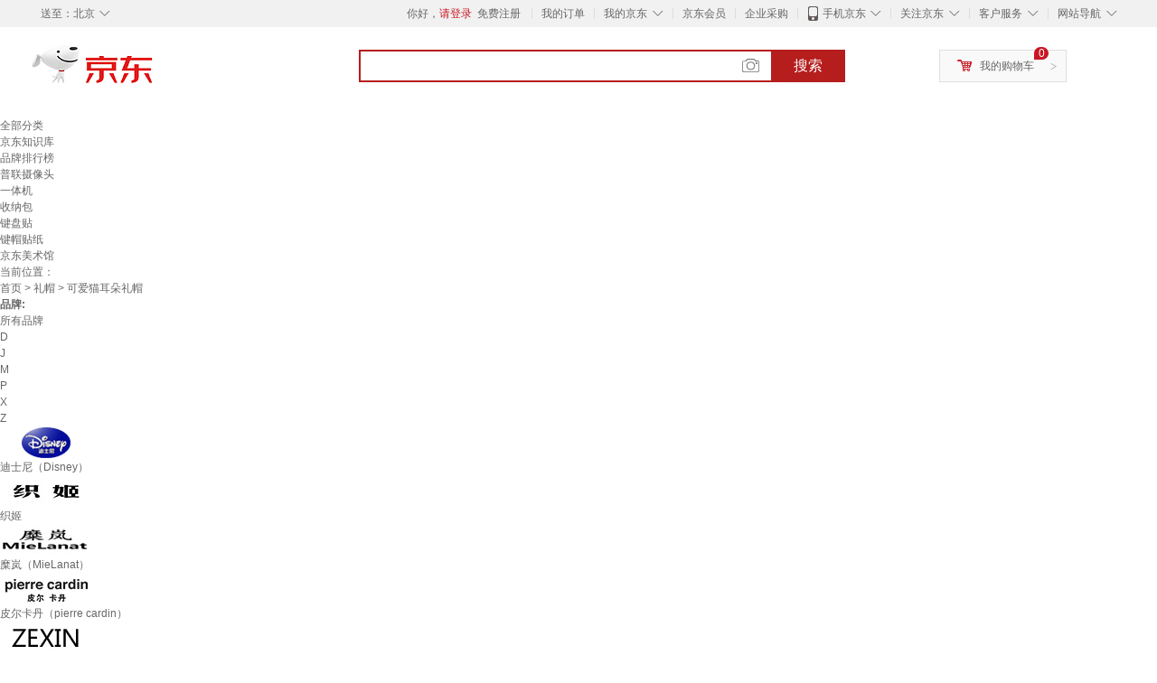

--- FILE ---
content_type: text/html;charset=UTF-8
request_url: https://www.jd.com/tupian/1315f1d3bf3d9d6b5c27.html
body_size: 16223
content:
<!DOCTYPE html>
<html lang="en">
<head>
        <meta charset="UTF-8">
<title>可爱猫耳朵礼帽图片 - 京东</title>
<meta name="Keywords" content="可爱猫耳朵礼帽图片,可爱猫耳朵礼帽精选图片大全" />
<meta name="description" content="京东是国内专业的可爱猫耳朵礼帽网上购物商城，本频道提供可爱猫耳朵礼帽商品图片，可爱猫耳朵礼帽精选图片大全等信息，为您选购可爱猫耳朵礼帽提供全方位的精选图片参考，提供愉悦的网上购物体验！" />
<meta name="mobile-agent" content="format=html5;url=//so.m.jd.com/tupian/1315f1d3bf3d9d6b5c27.html">
<meta name="applicable-device" content="pc">
<link rel="icon" href="//www.jd.com/favicon.ico" mce_href="//www.jd.com/favicon.ico" type="image/x-icon" />
<link rel="canonical" href="//www.jd.com/tupian/1315f1d3bf3d9d6b5c27.html"/>

    <link type="text/css" rel="stylesheet" href="//misc.360buyimg.com/jdf/1.0.0/unit/??ui-base/1.0.0/ui-base.css,shortcut/2.0.0/shortcut.css,global-header/1.0.0/global-header.css,myjd/2.0.0/myjd.css,nav/2.0.0/nav.css,shoppingcart/2.0.0/shoppingcart.css,global-footer/1.0.0/global-footer.css,service/1.0.0/service.css" />
    <link rel="stylesheet" href="//storage.jd.com/swm-stable/seo/pc/0.0.8/static/common/css/base_d4de097.css" />
<script type="text/javascript">window.pageConfig={compatible:!0,jdfVersion:"2.0.0"};</script>
<script type="text/javascript">window.jdpts={},jdpts._st=(new Date).getTime();</script>




    <link rel="stylesheet" type="text/css" href="//storage.jd.com/swm-stable/seo/pc/0.0.8/static/components/targetGo/targetGo_f03a133.css" />
    <link rel="stylesheet" type="text/css" href="//storage.jd.com/swm-stable/seo/pc/0.0.8/static/components/banner/banner_3aa2d80.css" />
    <link rel="stylesheet" href="//storage.jd.com/swm-stable/seo/pc/0.0.8/widget/navitems/navitems_0281f90.css" />
    <link rel="stylesheet" href="//storage.jd.com/swm-stable/seo/pc/0.0.8/widget/wisdomTemp/wisdomTemp_81f1e4c.css" />
    <link rel="stylesheet" href="//storage.jd.com/swm-stable/seo/pc/0.0.8/widget/moreKeywords/moreKeywords_3850427.css" />
</head>
<body>
<div id="shortcut-2014">
	<div class="w">
    	<ul class="fl">
    		<li class="dorpdown" id="ttbar-mycity"></li>
    	</ul>
    	<ul class="fr">
			<li class="fore1" id="ttbar-login">
				<a href="javascript:login();" class="link-login">你好，请登录</a>&nbsp;&nbsp;<a href="javascript:regist();" class="link-regist style-red">免费注册</a>
			</li>
			<li class="spacer"></li>
			<li class="fore2">
				<div class="dt">
					<a target="_blank" href="//order.jd.com/center/list.action">我的订单</a>
				</div>
			</li>
			<li class="spacer"></li>
			<li class="fore3 dorpdown" id="ttbar-myjd">
				<div class="dt cw-icon">
					<i class="ci-right"><s>◇</s></i>
					<a target="_blank" href="//home.jd.com/">我的京东</a>
				</div>
				<div class="dd dorpdown-layer"></div>
			</li>
			<li class="spacer"></li>
			<li class="fore4" id="ttbar-member">
				<div class="dt">
					<a target="_blank" href="//vip.jd.com/">京东会员</a>
				</div>
			</li>
			<li class="spacer"></li>
			<li class="fore5" id="ttbar-ent">
				<div class="dt">
					<a target="_blank" href="//b.jd.com/">企业采购</a>
				</div>
			</li>
			<li class="spacer"></li>
			<li class="fore6 dorpdown" id="ttbar-apps">
				<div class="dt cw-icon">
					<i class="ci-left"></i>
					<i class="ci-right"><s>◇</s></i>
					<a target="_blank" href="//app.jd.com/">手机京东</a>
				</div>
			</li>
			<li class="spacer"></li>
			<li class="fore7 dorpdown" id="ttbar-atte">
				<div class="dt cw-icon">
					<i class="ci-right"><s>◇</s></i>关注京东
				</div>	
			</li>
			<li class="spacer"></li>
			<li class="fore8 dorpdown" id="ttbar-serv">
				<div class="dt cw-icon">
					<i class="ci-right"><s>◇</s></i>客户服务
				</div>
				<div class="dd dorpdown-layer"></div>
			</li>
			<li class="spacer"></li>
			<li class="fore9 dorpdown" id="ttbar-navs">
				<div class="dt cw-icon">
					<i class="ci-right"><s>◇</s></i>网站导航
				</div>
				<div class="dd dorpdown-layer"></div>
			</li>
    	</ul>
		<span class="clr"></span>
    </div>
</div>
<div id="o-header-2013"><div id="header-2013" style="display:none;"></div></div>
<div class="w">
    <div id="logo-2014">
    	<a href="//www.jd.com/" class="logo">京东</a>
    </div>
    <div id="search-2014" >
		<ul id="shelper" class="hide"></ul>
		<div class="form">
			<input type="text" onkeydown="javascript:if(event.keyCode==13) search('key');" autocomplete="off" id="key" accesskey="s" class="text" />
			<button onclick="search('key');return false;" class="button cw-icon"><i></i>搜索</button>
		</div>
    </div>
    <div id="settleup-2014" class="dorpdown">
		<div class="cw-icon">
			<i class="ci-left"></i>
			<i class="ci-right">&gt;</i>
			<a target="_blank" href="//cart.jd.com/cart.action">我的购物车</a>
		</div>
		<div class="dorpdown-layer">
			<div class="spacer"></div>
			<div id="settleup-content">
				<span class="loading"></span>
			</div>
		</div>
	</div>
    <div id="hotwords-2014"></div>
    <span class="clr"></span>
</div>
<div id="navitems" class="clearfix">
    <ul>
                <li><a target="_blank" href="http://yp.jd.com/sitemap.html">全部分类</a></li>
                <li><a target="_blank" href="http://yp.jd.com/zhishi_sitemap.html">京东知识库</a></li>
                <li><a target="_blank" href="http://yp.jd.com/brand_sitemap.html">品牌排行榜</a></li>
                <li><a target="_blank" href="https://item.jd.com/product/BRV_ljFuuwc9r96pFV2kgQ.html">普联摄像头</a></li>
                <li><a target="_blank" href="https://club.jd.com/remarklist/pAikChMPn_f8isRvQn4s7g.html">一体机</a></li>
                <li><a target="_blank" href="https://club.jd.com/remarklist/we9HIKMISJ2Cg-xdGejsFA.html">收纳包</a></li>
                <li><a target="_blank" href="https://club.jd.com/remarklist/Lq4tUL9t6jVBzo6nQNq06g.html">键盘贴</a></li>
                <li><a target="_blank" href="https://club.jd.com/commentdetail/Lq4tUL9t6jVBzo6nQNq06g_2125c4d26da1353b362075d40ad970a6.html">键帽贴纸</a></li>
                <li><a target="_blank" href="https://museum.jd.com/">京东美术馆</a></li>
            </ul>
</div>







<div class="breadcrumb defineDiv">
    <dl class="brd">
        <dt>当前位置：</dt>
        <dd><a href="//www.jd.com">首页</a> <span> > </span>
                        <a href="//yp.jd.com/list/1315_1346_12025.html">礼帽</a>
            <span> > 可爱猫耳朵礼帽</span>
        </dd>
    </dl>
</div>


<div class="content-wrap">
    <!--顶部banner通栏-->
    <div class="banner-ad-top-wrap">
        <a href="javascript:void(0);" class="ad-jump" target="_blank">
            <img src="" alt="" id="adTop" class="hide">
        </a>
    </div>
    <!--顶部banner通栏-->

    <!--各种筛选条件的展示与动画制作-->
    <div class="search-condition">
        <div class="search-ul">
                                                                    <!--品牌有图片的选项配置，one-line当品牌图片只有一行时-->
                    <div class="brand-option brand-img-option one-line ">
                        <strong class="title">品牌:</strong>
                        <div class="detail-option">
                            <ul class="letter-ul clearfix">
                                <li data-letter=""><a href="javascript:void(0);">所有品牌</a></li>
                                                                    <li data-letter="D"><a href="javascript:void(0);">D</a></li>
                                                                    <li data-letter="J"><a href="javascript:void(0);">J</a></li>
                                                                    <li data-letter="M"><a href="javascript:void(0);">M</a></li>
                                                                    <li data-letter="P"><a href="javascript:void(0);">P</a></li>
                                                                    <li data-letter="X"><a href="javascript:void(0);">X</a></li>
                                                                    <li data-letter="Z"><a href="javascript:void(0);">Z</a></li>
                                                            </ul>
                            <!--该面板是未点击更多时的展示-->
                            <div class="options">
                                <ul class="detail-ul clearfix" id="brandShow">
                                    <!--当hasMoreBrand == true时，将后台数据最多展示16条，其他异步加载。==false将后台数据全部展示，无需异步加载更多-->
                                                                                                                                                                                                <li data-visible="D"><a href="/tupian/1315f1d3bf3d9d6b5c27.html?extAttrValue=expand_name,&electedExtAttrSet=&sort_type=sort_good_desc&brand=迪士尼（Disney）" title="迪士尼（Disney）"
                                                                                rel="nofollow">
                                                                                                    <img src="                                                                //img30.360buyimg.com/popshop/jfs/t2857/119/2523048541/5018/31e84446/576893ffN70a67b3b.jpg
" alt="迪士尼（Disney）" title="迪士尼（Disney）">
                                                    <div>迪士尼（Disney）</div>
                                                </a>
                                                                                            </li>
                                                                                                                                                                <li data-visible="Z"><a href="/tupian/1315f1d3bf3d9d6b5c27.html?extAttrValue=expand_name,&electedExtAttrSet=&sort_type=sort_good_desc&brand=织姬" title="织姬"
                                                                                rel="nofollow">
                                                                                                    <img src="                                                                //img30.360buyimg.com/popshop/jfs/t1/210566/34/24033/1258/62d81108Ec9b4e2cd/c1439925861938a8.jpg
" alt="织姬" title="织姬">
                                                    <div>织姬</div>
                                                </a>
                                                                                            </li>
                                                                                                                                                                <li data-visible="M"><a href="/tupian/1315f1d3bf3d9d6b5c27.html?extAttrValue=expand_name,&electedExtAttrSet=&sort_type=sort_good_desc&brand=糜岚（MieLanat）" title="糜岚（MieLanat）"
                                                                                rel="nofollow">
                                                                                                    <img src="                                                                //img30.360buyimg.com/popshop/jfs/t1/84453/17/22657/1659/6396addfE1d8a624c/2c4bea1f9775a5de.jpg
" alt="糜岚（MieLanat）" title="糜岚（MieLanat）">
                                                    <div>糜岚（MieLanat）</div>
                                                </a>
                                                                                            </li>
                                                                                                                                                                <li data-visible="P"><a href="/tupian/1315f1d3bf3d9d6b5c27.html?extAttrValue=expand_name,&electedExtAttrSet=&sort_type=sort_good_desc&brand=皮尔卡丹（pierre cardin）" title="皮尔卡丹（pierre cardin）"
                                                                                rel="nofollow">
                                                                                                    <img src="                                                                //img30.360buyimg.com/popshop/jfs/t22462/59/2268360112/3469/69ac082d/5b7a15f0N3483e86a.jpg
" alt="皮尔卡丹（pierre cardin）" title="皮尔卡丹（pierre cardin）">
                                                    <div>皮尔卡丹（pierre cardin）</div>
                                                </a>
                                                                                            </li>
                                                                                                                                                                <li data-visible="Z"><a href="/tupian/1315f1d3bf3d9d6b5c27.html?extAttrValue=expand_name,&electedExtAttrSet=&sort_type=sort_good_desc&brand=择信" title="择信"
                                                                                rel="nofollow">
                                                                                                    <img src="                                                                //img30.360buyimg.com/popshop/jfs/t2239/180/1003008113/2747/fc918e8a/5639c937N9be7da88.jpg
" alt="择信" title="择信">
                                                    <div>择信</div>
                                                </a>
                                                                                            </li>
                                                                                                                                                                <li data-visible="X"><a href="/tupian/1315f1d3bf3d9d6b5c27.html?extAttrValue=expand_name,&electedExtAttrSet=&sort_type=sort_good_desc&brand=小红丘" title="小红丘"
                                                                                rel="nofollow">
                                                                                                    <div class="z-show">小红丘</div>
                                                    </a>
                                                                                            </li>
                                                                                                                                                                <li data-visible="J"><a href="/tupian/1315f1d3bf3d9d6b5c27.html?extAttrValue=expand_name,&electedExtAttrSet=&sort_type=sort_good_desc&brand=锦冰" title="锦冰"
                                                                                rel="nofollow">
                                                                                                    <img src="                                                                //img30.360buyimg.com/popshop/jfs/t1/116067/1/26328/1335/62c531c8Ebb37cee6/e78034b92a226814.jpg
" alt="锦冰" title="锦冰">
                                                    <div>锦冰</div>
                                                </a>
                                                                                            </li>
                                                                                                                                                                <li data-visible="Z"><a href="/tupian/1315f1d3bf3d9d6b5c27.html?extAttrValue=expand_name,&electedExtAttrSet=&sort_type=sort_good_desc&brand=宰搂" title="宰搂"
                                                                                rel="nofollow">
                                                                                                    <div class="z-show">宰搂</div>
                                                    </a>
                                                                                            </li>
                                                                                                            </ul>
                            </div>

                                                    </div>
                    </div>
                    <!--品牌有图片的选项配置-->
                                            
                                                        <!--非品牌的选项配置 not-brand-option, cate2表示二级品类div-->
                    <div class="not-brand-option cate2">
                        <!--二级品类名用strong-->
                        <strong class="title">服饰配件:</strong>
                        <div class="detail-option">
                            <!--选择更多的时候添加class more-opts设置其height:auto;-->
                            <div class="options">
                                <ul class="detail-ul clearfix">
                                                                                                                <li><a href="/tupian/1315f1d3bf3d9d6b5c27.html?extAttrValue=expand_name,&electedExtAttrSet=&sort_type=sort_good_desc&catID=12025" title="礼帽"
                                               rel="nofollow">礼帽</a></li>
                                                                            <li><a href="/tupian/1315f1d3bf3d9d6b5c27.html?extAttrValue=expand_name,&electedExtAttrSet=&sort_type=sort_good_desc&catID=9793" title="毛线帽"
                                               rel="nofollow">毛线帽</a></li>
                                                                            <li><a href="/tupian/1315f1d3bf3d9d6b5c27.html?extAttrValue=expand_name,&electedExtAttrSet=&sort_type=sort_good_desc&catID=1376" title="围巾/手套/帽子套装"
                                               rel="nofollow">围巾/手套/帽子套装</a></li>
                                                                            <li><a href="/tupian/1315f1d3bf3d9d6b5c27.html?extAttrValue=expand_name,&electedExtAttrSet=&sort_type=sort_good_desc&catID=9794" title="遮阳帽"
                                               rel="nofollow">遮阳帽</a></li>
                                                                    </ul>
                            </div>
                                                    </div>
                    </div>
                    <!--非品牌的选项配置 not-brand-option, cate2表示二级品类div-->
                                    <!--非品牌的选项配置 not-brand-option, cate2表示二级品类div-->
                    <div class="not-brand-option cate2">
                        <!--二级品类名用strong-->
                        <strong class="title">童装:</strong>
                        <div class="detail-option">
                            <!--选择更多的时候添加class more-opts设置其height:auto;-->
                            <div class="options">
                                <ul class="detail-ul clearfix">
                                                                                                                <li><a href="/tupian/1315f1d3bf3d9d6b5c27.html?extAttrValue=expand_name,&electedExtAttrSet=&sort_type=sort_good_desc&catID=3977" title="儿童配饰"
                                               rel="nofollow">儿童配饰</a></li>
                                                                    </ul>
                            </div>
                                                    </div>
                    </div>
                    <!--非品牌的选项配置 not-brand-option, cate2表示二级品类div-->
                            
                                    <!--非品牌的选项配置 not-brand-option, extAttr表示额外属性单独一行的div-->
                                    <div class="not-brand-option extAttr">
                        <div class="title">适用性别:</div>
                        <div class="detail-option">
                            <div class="options">
                                <ul class="detail-ul clearfix">
                                                                            <li><a href="/tupian/1315f1d3bf3d9d6b5c27.html?sort_type=sort_good_desc&extAttrValue=expand_name,@67908::2675&electedExtAttrSet=2675," title="男" rel="nofollow">男</a></li>
                                                                            <li><a href="/tupian/1315f1d3bf3d9d6b5c27.html?sort_type=sort_good_desc&extAttrValue=expand_name,@67911::2675&electedExtAttrSet=2675," title="女" rel="nofollow">女</a></li>
                                                                            <li><a href="/tupian/1315f1d3bf3d9d6b5c27.html?sort_type=sort_good_desc&extAttrValue=expand_name,@19343::2675&electedExtAttrSet=2675," title="通用" rel="nofollow">通用</a></li>
                                                                    </ul>
                            </div>
                        
                        </div>
                    </div>
                
            
                                    <!--高级选项-->
                <div class="senior-select">
                    <div class="title">高级选项:</div>
                    <div class="content-wrap">
                        <div class="content clearfix">
                                                                                                <a href="javascript:void(0);"
                                       class="select-total"><span>适用季节</span><i class="arrow"></i></a>
                                                                                                                                <a href="javascript:void(0);"
                                       class="select-total"><span>风格</span><i class="arrow"></i></a>
                                                                                                                                <a href="javascript:void(0);"
                                       class="select-total"><span>材质</span><i class="arrow"></i></a>
                                                                                                                                <a href="javascript:void(0);"
                                       class="select-total"><span>帽檐款式</span><i class="arrow"></i></a>
                                                                                                                                <a href="javascript:void(0);"
                                       class="select-total"><span>上市时间</span><i class="arrow"></i></a>
                                                                                                                                <a href="javascript:void(0);"
                                       class="select-total"><span>适用人群</span><i class="arrow"></i></a>
                                                                                                                                <a href="javascript:void(0);"
                                       class="select-total"><span>适用年龄</span><i class="arrow"></i></a>
                                                                                                                                <a href="javascript:void(0);"
                                       class="select-total"><span>图案</span><i class="arrow"></i></a>
                                                                                                                                <a href="javascript:void(0);"
                                       class="select-total"><span>适用场景</span><i class="arrow"></i></a>
                                                                                    </div>
                    </div>
                    <!--高级选项的hover效果-->
                    <div class="hover-panel">
                        <div class="panel-detail">
                            <!--这里做for循环，高级选项里hover效果的详细内容要依次在这里填充-->
                                                            <div class="item-panel">
                                    <ul class="details-ul clearfix">
                                                                                                                                    <li><a href="/tupian/1315f1d3bf3d9d6b5c27.html?sort_type=sort_good_desc&extAttrValue=expand_name,@18020::2871&electedExtAttrSet=2871," rel="nofollow">冬季</a></li>
                                                                                                                                                                                <li><a href="/tupian/1315f1d3bf3d9d6b5c27.html?sort_type=sort_good_desc&extAttrValue=expand_name,@76204::2871&electedExtAttrSet=2871," rel="nofollow">春季</a></li>
                                                                                                                                                                                <li><a href="/tupian/1315f1d3bf3d9d6b5c27.html?sort_type=sort_good_desc&extAttrValue=expand_name,@76255::2871&electedExtAttrSet=2871," rel="nofollow">秋季</a></li>
                                                                                                                        </ul>
                                </div>
                                                            <div class="item-panel">
                                    <ul class="details-ul clearfix">
                                                                                                                                    <li><a href="/tupian/1315f1d3bf3d9d6b5c27.html?sort_type=sort_good_desc&extAttrValue=expand_name,@105266::872&electedExtAttrSet=872," rel="nofollow">简约风</a></li>
                                                                                                                                                                                <li><a href="/tupian/1315f1d3bf3d9d6b5c27.html?sort_type=sort_good_desc&extAttrValue=expand_name,@43859::872&electedExtAttrSet=872," rel="nofollow">欧美风</a></li>
                                                                                                                                                                                <li><a href="/tupian/1315f1d3bf3d9d6b5c27.html?sort_type=sort_good_desc&extAttrValue=expand_name,@96616::872&electedExtAttrSet=872," rel="nofollow">休闲风</a></li>
                                                                                                                                                                                <li><a href="/tupian/1315f1d3bf3d9d6b5c27.html?sort_type=sort_good_desc&extAttrValue=expand_name,@185475::872&electedExtAttrSet=872," rel="nofollow">优雅风</a></li>
                                                                                                                                                                                <li><a href="/tupian/1315f1d3bf3d9d6b5c27.html?sort_type=sort_good_desc&extAttrValue=expand_name,@18035::872&electedExtAttrSet=872," rel="nofollow">英伦风</a></li>
                                                                                                                        </ul>
                                </div>
                                                            <div class="item-panel">
                                    <ul class="details-ul clearfix">
                                                                                                                                    <li><a href="/tupian/1315f1d3bf3d9d6b5c27.html?sort_type=sort_good_desc&extAttrValue=expand_name,@59737::3237&electedExtAttrSet=3237," rel="nofollow">草编</a></li>
                                                                                                                                                                                <li><a href="/tupian/1315f1d3bf3d9d6b5c27.html?sort_type=sort_good_desc&extAttrValue=expand_name,@165516::3237&electedExtAttrSet=3237," rel="nofollow">涤纶(聚酯纤维)</a></li>
                                                                                                                                                                                <li><a href="/tupian/1315f1d3bf3d9d6b5c27.html?sort_type=sort_good_desc&extAttrValue=expand_name,@165523::3237&electedExtAttrSet=3237," rel="nofollow">锦纶/尼龙(聚酰胺纤维)</a></li>
                                                                                                                                                                                <li><a href="/tupian/1315f1d3bf3d9d6b5c27.html?sort_type=sort_good_desc&extAttrValue=expand_name,@11::3237&electedExtAttrSet=3237," rel="nofollow">其他</a></li>
                                                                                                                                                                                <li><a href="/tupian/1315f1d3bf3d9d6b5c27.html?sort_type=sort_good_desc&extAttrValue=expand_name,@68254::3237&electedExtAttrSet=3237," rel="nofollow">羊毛</a></li>
                                                                                                                        </ul>
                                </div>
                                                            <div class="item-panel">
                                    <ul class="details-ul clearfix">
                                                                                                                                    <li><a href="/tupian/1315f1d3bf3d9d6b5c27.html?sort_type=sort_good_desc&extAttrValue=expand_name,@68343::6664&electedExtAttrSet=6664," rel="nofollow">大檐</a></li>
                                                                                                                                                                                <li><a href="/tupian/1315f1d3bf3d9d6b5c27.html?sort_type=sort_good_desc&extAttrValue=expand_name,@68347::6664&electedExtAttrSet=6664," rel="nofollow">卷边</a></li>
                                                                                                                                                                                <li><a href="/tupian/1315f1d3bf3d9d6b5c27.html?sort_type=sort_good_desc&extAttrValue=expand_name,@68345::6664&electedExtAttrSet=6664," rel="nofollow">无檐</a></li>
                                                                                                                        </ul>
                                </div>
                                                            <div class="item-panel">
                                    <ul class="details-ul clearfix">
                                                                                                                                    <li><a href="/tupian/1315f1d3bf3d9d6b5c27.html?sort_type=sort_good_desc&extAttrValue=expand_name,@91555::3883&electedExtAttrSet=3883," rel="nofollow">2017年春季</a></li>
                                                                                                                                                                                <li><a href="/tupian/1315f1d3bf3d9d6b5c27.html?sort_type=sort_good_desc&extAttrValue=expand_name,@385542::3883&electedExtAttrSet=3883," rel="nofollow">2026年春季</a></li>
                                                                                                                                                                                <li><a href="/tupian/1315f1d3bf3d9d6b5c27.html?sort_type=sort_good_desc&extAttrValue=expand_name,@392258::3883&electedExtAttrSet=3883," rel="nofollow">2026年冬季</a></li>
                                                                                                                                                                                <li><a href="/tupian/1315f1d3bf3d9d6b5c27.html?sort_type=sort_good_desc&extAttrValue=expand_name,@199814::3883&electedExtAttrSet=3883," rel="nofollow">2023年秋季</a></li>
                                                                                                                                                                                <li><a href="/tupian/1315f1d3bf3d9d6b5c27.html?sort_type=sort_good_desc&extAttrValue=expand_name,@227520::3883&electedExtAttrSet=3883," rel="nofollow">2024年春季</a></li>
                                                                                                                                                                                <li><a href="/tupian/1315f1d3bf3d9d6b5c27.html?sort_type=sort_good_desc&extAttrValue=expand_name,@278933::3883&electedExtAttrSet=3883," rel="nofollow">2025年春季</a></li>
                                                                                                                                                                                <li><a href="/tupian/1315f1d3bf3d9d6b5c27.html?sort_type=sort_good_desc&extAttrValue=expand_name,@278936::3883&electedExtAttrSet=3883," rel="nofollow">2025年冬季</a></li>
                                                                                                                                                                                <li><a href="/tupian/1315f1d3bf3d9d6b5c27.html?sort_type=sort_good_desc&extAttrValue=expand_name,@278935::3883&electedExtAttrSet=3883," rel="nofollow">2025年秋季</a></li>
                                                                                                                        </ul>
                                </div>
                                                            <div class="item-panel">
                                    <ul class="details-ul clearfix">
                                                                                                                                    <li><a href="/tupian/1315f1d3bf3d9d6b5c27.html?sort_type=sort_good_desc&extAttrValue=expand_name,@8607::3497&electedExtAttrSet=3497," rel="nofollow">成人</a></li>
                                                                                                                                                                                <li><a href="/tupian/1315f1d3bf3d9d6b5c27.html?sort_type=sort_good_desc&extAttrValue=expand_name,@13610::3497&electedExtAttrSet=3497," rel="nofollow">亲子</a></li>
                                                                                                                        </ul>
                                </div>
                                                            <div class="item-panel">
                                    <ul class="details-ul clearfix">
                                                                                                                                    <li><a href="/tupian/1315f1d3bf3d9d6b5c27.html?sort_type=sort_good_desc&extAttrValue=expand_name,@43540::2342&electedExtAttrSet=2342," rel="nofollow">1-3岁</a></li>
                                                                                                                                                                                <li><a href="/tupian/1315f1d3bf3d9d6b5c27.html?sort_type=sort_good_desc&extAttrValue=expand_name,@67197::2342&electedExtAttrSet=2342," rel="nofollow">6-9岁</a></li>
                                                                                                                                                                                <li><a href="/tupian/1315f1d3bf3d9d6b5c27.html?sort_type=sort_good_desc&extAttrValue=expand_name,@19872::2342&electedExtAttrSet=2342," rel="nofollow">3-6岁</a></li>
                                                                                                                                                                                <li><a href="/tupian/1315f1d3bf3d9d6b5c27.html?sort_type=sort_good_desc&extAttrValue=expand_name,@96625::2342&electedExtAttrSet=2342," rel="nofollow">9-12岁</a></li>
                                                                                                                                                                                <li><a href="/tupian/1315f1d3bf3d9d6b5c27.html?sort_type=sort_good_desc&extAttrValue=expand_name,@80401::2342&electedExtAttrSet=2342," rel="nofollow">12-14岁</a></li>
                                                                                                                        </ul>
                                </div>
                                                            <div class="item-panel">
                                    <ul class="details-ul clearfix">
                                                                                                                                    <li><a href="/tupian/1315f1d3bf3d9d6b5c27.html?sort_type=sort_good_desc&extAttrValue=expand_name,@76248::2294&electedExtAttrSet=2294," rel="nofollow">纯色</a></li>
                                                                                                                                                                                <li><a href="/tupian/1315f1d3bf3d9d6b5c27.html?sort_type=sort_good_desc&extAttrValue=expand_name,@11::2294&electedExtAttrSet=2294," rel="nofollow">其他</a></li>
                                                                                                                        </ul>
                                </div>
                                                            <div class="item-panel">
                                    <ul class="details-ul clearfix">
                                                                                                                                    <li><a href="/tupian/1315f1d3bf3d9d6b5c27.html?sort_type=sort_good_desc&extAttrValue=expand_name,@68223::3785&electedExtAttrSet=3785," rel="nofollow">旅行</a></li>
                                                                                                                                                                                <li><a href="/tupian/1315f1d3bf3d9d6b5c27.html?sort_type=sort_good_desc&extAttrValue=expand_name,@68261::3785&electedExtAttrSet=3785," rel="nofollow">日常</a></li>
                                                                                                                                                                                <li><a href="/tupian/1315f1d3bf3d9d6b5c27.html?sort_type=sort_good_desc&extAttrValue=expand_name,@33261::3785&electedExtAttrSet=3785," rel="nofollow">沙滩</a></li>
                                                                                                                                                                                <li><a href="/tupian/1315f1d3bf3d9d6b5c27.html?sort_type=sort_good_desc&extAttrValue=expand_name,@70610::3785&electedExtAttrSet=3785," rel="nofollow">骑行</a></li>
                                                                                                                        </ul>
                                </div>
                                                    </div>
                    </div>
                </div>
                    </div>
    </div>
    <!--中间的商品部分-->
    <div class="search-wrap clearfix">
        <!--右侧商品的制作-->
        <div class="content-right">
                            <!--排序的筛选-->
                <div class="sequence clearfix">
                    <div class="sort-ul">

                                                    <a class="" href="/tupian/1315f1d3bf3d9d6b5c27.html?extAttrValue=expand_name,&electedExtAttrSet=&sort_type=sort_default" rel="nofollow"><span>综合</span><i class="compre"></i></a>
                        
                                                    <a href="/tupian/1315f1d3bf3d9d6b5c27.html?extAttrValue=expand_name,&electedExtAttrSet=&sort_type=sort_totalsales15_desc" rel="nofollow"><span>销量</span><i class="sales"></i></a>
                        
                                                    <a href="/tupian/1315f1d3bf3d9d6b5c27.html?extAttrValue=expand_name,&electedExtAttrSet=&sort_type=sort_commentcount_desc" rel="nofollow"><span>评论数</span><i class="comments"></i></a>
                        
                                                    <a href="/tupian/1315f1d3bf3d9d6b5c27.html?extAttrValue=expand_name,&electedExtAttrSet=&sort_type=sort_winsdate_desc" rel="nofollow"><span>新品</span><i class="new-sku"></i></a>
                        
                        <!--active默认升序排列   down表示降序排列-->
                                                    <a class="" href="/tupian/1315f1d3bf3d9d6b5c27.html?extAttrValue=expand_name,&electedExtAttrSet=&sort_type=sort_dredisprice_asc" rel="nofollow"><span>价格</span><span class="arrow clearfix"><i
                                class="arrow-up"></i><i class="arrow-down"></i></span></a>
                        
                    </div>
                    <div class="panel-page">
                    <span class="page">
                        <b>1</b><em>/</em><i>1</i>
                    </span>
                        <!--不可点击状态添加disabled-->
                                                    <a href="javascript:void(0);" class="prev-page disabled"><i class="prev"><</i></a>
                        
                                                    <a href="javascript:void(0);" class="next-page disabled"><i class="next">></i></a>
                                            </div>
                </div>
                <!--排序的筛选-->
            
            <!--具体商品-->
                            <ul class="details-ul clearfix">
                                                                <li class="sku-detail cps-wrap ">
                            <div class="pad-sku">
                                <a href="https://item.jd.com/10193134799789.html" class="img-href" title="皮尔卡丹（pierre cardin）法国进口品质俏皮可爱猫耳朵羊毛呢礼帽女秋冬季日系减龄贝雷帽子 黑色 可调节(53-58cm头围)"
                                   target="_blank"  >
                                    <img src="//misc.360buyimg.com/lib/img/e/blank.gif" data-lazy-img="                                                                //img30.360buyimg.com/n7/jfs/t1/332945/23/25453/29388/68f7d33dF4bded88d/0fe6152e257f04ef.jpg
"
                                         alt="皮尔卡丹（pierre cardin）法国进口品质俏皮可爱猫耳朵羊毛呢礼帽女秋冬季日系减龄贝雷帽子 黑色 可调节(53-58cm头围)" class="prod-img" title="皮尔卡丹（pierre cardin）法国进口品质俏皮可爱猫耳朵羊毛呢礼帽女秋冬季日系减龄贝雷帽子 黑色 可调节(53-58cm头围)">
                                </a>
                                                                    <div class="p-color">
                                        <ul class="color-ul clearfix">
                                        
                                                                                        <li class="color-li active" data-wareid="10193134799789" data-price=""
                                                title="黑色">
                                                <a href="javascript:void(0);">
                                                    <img src="//misc.360buyimg.com/lib/img/e/blank.gif"
                                                         title="黑色" data-color-img="                                                                //img30.360buyimg.com/n7/jfs/t1/332945/23/25453/29388/68f7d33dF4bded88d/0fe6152e257f04ef.jpg
"
                                                         data-lazy-img="                                                                //img30.360buyimg.com/n9/jfs/t1/332945/23/25453/29388/68f7d33dF4bded88d/0fe6152e257f04ef.jpg
">
                                                </a>
                                            </li>
                                                                                                                                                <li class="color-li" data-wareid="10193134799790" data-price=""
                                                        title="白色">
                                                        <a href="javascript:void(0);">
                                                            <img src="//misc.360buyimg.com/lib/img/e/blank.gif"
                                                                 title="白色" data-color-img="                                                                //img30.360buyimg.com/n7/jfs/t1/349387/22/15621/27623/68f7d33eFb6482688/c1dd9951d3eef7c7.jpg
"
                                                                 data-lazy-img="                                                                //img30.360buyimg.com/n9/jfs/t1/349387/22/15621/27623/68f7d33eFb6482688/c1dd9951d3eef7c7.jpg
">
                                                        </a>
                                                    </li>
                                                                                                                                    </ul>
                                    </div>
                                                                <div class="price p-price" data-skuId="10193134799789">
                                    <strong></strong>
                                </div>
                                <div class="p-name">
                                    <a href="https://item.jd.com/10193134799789.html" class="price-href"
                                       title="皮尔卡丹（pierre cardin）法国进口品质俏皮可爱猫耳朵羊毛呢礼帽女秋冬季日系减龄贝雷帽子 黑色 可调节(53-58cm头围)"  >皮尔卡丹（pierre cardin）法国进口品质俏皮可爱猫耳朵羊毛呢礼帽女秋冬季日系减龄贝雷帽子 黑色 可调节(53-58cm头围)</a>
                                </div>
                                <div class="comment-num">
                                                                        <a href="//item.jd.com//10193134799789.html#comment" target="_blank"><strong>4+</strong></a>条评论
                                </div>
                                <div class="p-merchant">
                                                                        <a href="//mall.jd.com/index-$wareInfo.shop_id.html" title=""
                                       target="_blank"></a>
                                </div>

                                                            </div>
                        </li>
                                                                <li class="sku-detail cps-wrap ">
                            <div class="pad-sku">
                                <a href="https://item.jd.com/10206296726096.html" class="img-href" title="宰搂时尚可爱猫耳朵亲子帽恶魔礼帽女秋冬仿呢料保暖马术帽户外骑士帽 红色 成人尺码5657CM"
                                   target="_blank"  >
                                    <img src="//misc.360buyimg.com/lib/img/e/blank.gif" data-lazy-img="                                                                //img30.360buyimg.com/n7/jfs/t1/375664/18/15300/28012/69468134F31ff2aad/63612c5686a18ab3.jpg
"
                                         alt="宰搂时尚可爱猫耳朵亲子帽恶魔礼帽女秋冬仿呢料保暖马术帽户外骑士帽 红色 成人尺码5657CM" class="prod-img" title="宰搂时尚可爱猫耳朵亲子帽恶魔礼帽女秋冬仿呢料保暖马术帽户外骑士帽 红色 成人尺码5657CM">
                                </a>
                                                                    <div class="p-color">
                                        <ul class="color-ul clearfix">
                                        
                                                                                        <li class="color-li active" data-wareid="10206296726096" data-price=""
                                                title="红色">
                                                <a href="javascript:void(0);">
                                                    <img src="//misc.360buyimg.com/lib/img/e/blank.gif"
                                                         title="红色" data-color-img="                                                                //img30.360buyimg.com/n7/jfs/t1/375664/18/15300/28012/69468134F31ff2aad/63612c5686a18ab3.jpg
"
                                                         data-lazy-img="                                                                //img30.360buyimg.com/n9/jfs/t1/375664/18/15300/28012/69468134F31ff2aad/63612c5686a18ab3.jpg
">
                                                </a>
                                            </li>
                                                                                                                                                <li class="color-li" data-wareid="10206296726100" data-price=""
                                                        title="黑色">
                                                        <a href="javascript:void(0);">
                                                            <img src="//misc.360buyimg.com/lib/img/e/blank.gif"
                                                                 title="黑色" data-color-img="                                                                //img30.360buyimg.com/n7/jfs/t1/375925/24/16740/21392/69468134Ff848b22b/03a8ca748fa6c64a.jpg
"
                                                                 data-lazy-img="                                                                //img30.360buyimg.com/n9/jfs/t1/375925/24/16740/21392/69468134Ff848b22b/03a8ca748fa6c64a.jpg
">
                                                        </a>
                                                    </li>
                                                                                                    <li class="color-li" data-wareid="10206296726097" data-price=""
                                                        title="红色">
                                                        <a href="javascript:void(0);">
                                                            <img src="//misc.360buyimg.com/lib/img/e/blank.gif"
                                                                 title="红色" data-color-img="                                                                //img30.360buyimg.com/n7/jfs/t1/375664/18/15300/28012/69468134F31ff2aad/63612c5686a18ab3.jpg
"
                                                                 data-lazy-img="                                                                //img30.360buyimg.com/n9/jfs/t1/375664/18/15300/28012/69468134F31ff2aad/63612c5686a18ab3.jpg
">
                                                        </a>
                                                    </li>
                                                                                                                                    </ul>
                                    </div>
                                                                <div class="price p-price" data-skuId="10206296726096">
                                    <strong></strong>
                                </div>
                                <div class="p-name">
                                    <a href="https://item.jd.com/10206296726096.html" class="price-href"
                                       title="宰搂时尚可爱猫耳朵亲子帽恶魔礼帽女秋冬仿呢料保暖马术帽户外骑士帽 红色 成人尺码5657CM"  >宰搂时尚可爱猫耳朵亲子帽恶魔礼帽女秋冬仿呢料保暖马术帽户外骑士帽 红色 成人尺码5657CM</a>
                                </div>
                                <div class="comment-num">
                                                                        <a href="//item.jd.com//10206296726096.html#comment" target="_blank"><strong>0+</strong></a>条评论
                                </div>
                                <div class="p-merchant">
                                                                        <a href="//mall.jd.com/index-$wareInfo.shop_id.html" title=""
                                       target="_blank"></a>
                                </div>

                                                            </div>
                        </li>
                                                                <li class="sku-detail cps-wrap ">
                            <div class="pad-sku">
                                <a href="https://item.jd.com/10197195268111.html" class="img-href" title="锦冰JK制服帽学院风小圆帽蝴蝶结日系毛呢盆帽洋气幼稚园可爱小礼帽潮 藏青色猫耳朵-青飘带 成人款/帽围57cm"
                                   target="_blank"  >
                                    <img src="//misc.360buyimg.com/lib/img/e/blank.gif" data-lazy-img="                                                                //img30.360buyimg.com/n7/jfs/t1/342411/24/23555/35788/690cb6f8F5549709b/dfc81d76077ed1e3.jpg
"
                                         alt="锦冰JK制服帽学院风小圆帽蝴蝶结日系毛呢盆帽洋气幼稚园可爱小礼帽潮 藏青色猫耳朵-青飘带 成人款/帽围57cm" class="prod-img" title="锦冰JK制服帽学院风小圆帽蝴蝶结日系毛呢盆帽洋气幼稚园可爱小礼帽潮 藏青色猫耳朵-青飘带 成人款/帽围57cm">
                                </a>
                                                                    <div class="p-color">
                                        <ul class="color-ul clearfix">
                                        
                                                                                        <li class="color-li active" data-wareid="10197195268111" data-price=""
                                                title="藏青色猫耳朵-青飘带">
                                                <a href="javascript:void(0);">
                                                    <img src="//misc.360buyimg.com/lib/img/e/blank.gif"
                                                         title="藏青色猫耳朵-青飘带" data-color-img="                                                                //img30.360buyimg.com/n7/jfs/t1/342411/24/23555/35788/690cb6f8F5549709b/dfc81d76077ed1e3.jpg
"
                                                         data-lazy-img="                                                                //img30.360buyimg.com/n9/jfs/t1/342411/24/23555/35788/690cb6f8F5549709b/dfc81d76077ed1e3.jpg
">
                                                </a>
                                            </li>
                                                                                                                                                <li class="color-li" data-wareid="10197195268113" data-price=""
                                                        title="藏青色猫耳朵-白飘带">
                                                        <a href="javascript:void(0);">
                                                            <img src="//misc.360buyimg.com/lib/img/e/blank.gif"
                                                                 title="藏青色猫耳朵-白飘带" data-color-img="                                                                //img30.360buyimg.com/n7/jfs/t1/355756/1/4987/15196/690cb6faFbe83bf35/334beeec9102e3e7.jpg
"
                                                                 data-lazy-img="                                                                //img30.360buyimg.com/n9/jfs/t1/355756/1/4987/15196/690cb6faFbe83bf35/334beeec9102e3e7.jpg
">
                                                        </a>
                                                    </li>
                                                                                                    <li class="color-li" data-wareid="10197195268112" data-price=""
                                                        title="藏青色猫耳朵-青飘带">
                                                        <a href="javascript:void(0);">
                                                            <img src="//misc.360buyimg.com/lib/img/e/blank.gif"
                                                                 title="藏青色猫耳朵-青飘带" data-color-img="                                                                //img30.360buyimg.com/n7/jfs/t1/342411/24/23555/35788/690cb6f8F5549709b/dfc81d76077ed1e3.jpg
"
                                                                 data-lazy-img="                                                                //img30.360buyimg.com/n9/jfs/t1/342411/24/23555/35788/690cb6f8F5549709b/dfc81d76077ed1e3.jpg
">
                                                        </a>
                                                    </li>
                                                                                                                                    </ul>
                                    </div>
                                                                <div class="price p-price" data-skuId="10197195268111">
                                    <strong></strong>
                                </div>
                                <div class="p-name">
                                    <a href="https://item.jd.com/10197195268111.html" class="price-href"
                                       title="锦冰JK制服帽学院风小圆帽蝴蝶结日系毛呢盆帽洋气幼稚园可爱小礼帽潮 藏青色猫耳朵-青飘带 成人款/帽围57cm"  >锦冰JK制服帽学院风小圆帽蝴蝶结日系毛呢盆帽洋气幼稚园可爱小礼帽潮 藏青色猫耳朵-青飘带 成人款/帽围57cm</a>
                                </div>
                                <div class="comment-num">
                                                                        <a href="//item.jd.com//10197195268111.html#comment" target="_blank"><strong>1+</strong></a>条评论
                                </div>
                                <div class="p-merchant">
                                                                        <a href="//mall.jd.com/index-$wareInfo.shop_id.html" title=""
                                       target="_blank"></a>
                                </div>

                                                            </div>
                        </li>
                                                                <li class="sku-detail cps-wrap ">
                            <div class="pad-sku">
                                <a href="https://item.jd.com/10208116106473.html" class="img-href" title="小红丘针织帽女秋冬韩版可爱猫耳朵加厚毛线帽休闲时尚字母贴布保暖冷帽 米色 均码"
                                   target="_blank"  >
                                    <img src="//misc.360buyimg.com/lib/img/e/blank.gif" data-lazy-img="                                                                //img30.360buyimg.com/n7/jfs/t1/384341/8/7567/94043/695b9a46F2d61368c/06e3dc9e4cd1a9f1.jpg
"
                                         alt="小红丘针织帽女秋冬韩版可爱猫耳朵加厚毛线帽休闲时尚字母贴布保暖冷帽 米色 均码" class="prod-img" title="小红丘针织帽女秋冬韩版可爱猫耳朵加厚毛线帽休闲时尚字母贴布保暖冷帽 米色 均码">
                                </a>
                                                                    <div class="p-color">
                                        <ul class="color-ul clearfix">
                                        
                                                                                        <li class="color-li active" data-wareid="10208116106473" data-price=""
                                                title="米色">
                                                <a href="javascript:void(0);">
                                                    <img src="//misc.360buyimg.com/lib/img/e/blank.gif"
                                                         title="米色" data-color-img="                                                                //img30.360buyimg.com/n7/jfs/t1/384341/8/7567/94043/695b9a46F2d61368c/06e3dc9e4cd1a9f1.jpg
"
                                                         data-lazy-img="                                                                //img30.360buyimg.com/n9/jfs/t1/384341/8/7567/94043/695b9a46F2d61368c/06e3dc9e4cd1a9f1.jpg
">
                                                </a>
                                            </li>
                                                                                                                                                <li class="color-li" data-wareid="10208116106474" data-price=""
                                                        title="灰色">
                                                        <a href="javascript:void(0);">
                                                            <img src="//misc.360buyimg.com/lib/img/e/blank.gif"
                                                                 title="灰色" data-color-img="                                                                //img30.360buyimg.com/n7/jfs/t1/382362/30/16831/79342/695b9a46Fcf16b07e/1ba3045865fcb65a.jpg
"
                                                                 data-lazy-img="                                                                //img30.360buyimg.com/n9/jfs/t1/382362/30/16831/79342/695b9a46Fcf16b07e/1ba3045865fcb65a.jpg
">
                                                        </a>
                                                    </li>
                                                                                                    <li class="color-li" data-wareid="10208116106475" data-price=""
                                                        title="黑色">
                                                        <a href="javascript:void(0);">
                                                            <img src="//misc.360buyimg.com/lib/img/e/blank.gif"
                                                                 title="黑色" data-color-img="                                                                //img30.360buyimg.com/n7/jfs/t1/380844/22/21628/92272/695b9a46Fe92d5c4f/88c6a2c0e239bbf9.jpg
"
                                                                 data-lazy-img="                                                                //img30.360buyimg.com/n9/jfs/t1/380844/22/21628/92272/695b9a46Fe92d5c4f/88c6a2c0e239bbf9.jpg
">
                                                        </a>
                                                    </li>
                                                                                                                                    </ul>
                                    </div>
                                                                <div class="price p-price" data-skuId="10208116106473">
                                    <strong></strong>
                                </div>
                                <div class="p-name">
                                    <a href="https://item.jd.com/10208116106473.html" class="price-href"
                                       title="小红丘针织帽女秋冬韩版可爱猫耳朵加厚毛线帽休闲时尚字母贴布保暖冷帽 米色 均码"  >小红丘针织帽女秋冬韩版可爱猫耳朵加厚毛线帽休闲时尚字母贴布保暖冷帽 米色 均码</a>
                                </div>
                                <div class="comment-num">
                                                                        <a href="//item.jd.com//10208116106473.html#comment" target="_blank"><strong>0+</strong></a>条评论
                                </div>
                                <div class="p-merchant">
                                                                        <a href="//mall.jd.com/index-$wareInfo.shop_id.html" title=""
                                       target="_blank"></a>
                                </div>

                                                            </div>
                        </li>
                                                                <li class="sku-detail cps-wrap ">
                            <div class="pad-sku">
                                <a href="https://item.jd.com/10086764799192.html" class="img-href" title="迪士尼（Disney）【品牌上新】秋冬儿童盆帽英伦风圆顶小礼帽男童可爱猫耳朵渔夫帽 猫耳朵款酒红 49-50CM约1-2岁"
                                   target="_blank"  >
                                    <img src="//misc.360buyimg.com/lib/img/e/blank.gif" data-lazy-img="                                                                //img30.360buyimg.com/n7/jfs/t1/164286/38/39071/75942/650fe5ffF4462e94c/c97b23ae657a5d85.jpg
"
                                         alt="迪士尼（Disney）【品牌上新】秋冬儿童盆帽英伦风圆顶小礼帽男童可爱猫耳朵渔夫帽 猫耳朵款酒红 49-50CM约1-2岁" class="prod-img" title="迪士尼（Disney）【品牌上新】秋冬儿童盆帽英伦风圆顶小礼帽男童可爱猫耳朵渔夫帽 猫耳朵款酒红 49-50CM约1-2岁">
                                </a>
                                                                    <div class="p-color">
                                        <ul class="color-ul clearfix">
                                        
                                                                                        <li class="color-li active" data-wareid="10086764799192" data-price=""
                                                title="猫耳朵款酒红">
                                                <a href="javascript:void(0);">
                                                    <img src="//misc.360buyimg.com/lib/img/e/blank.gif"
                                                         title="猫耳朵款酒红" data-color-img="                                                                //img30.360buyimg.com/n7/jfs/t1/164286/38/39071/75942/650fe5ffF4462e94c/c97b23ae657a5d85.jpg
"
                                                         data-lazy-img="                                                                //img30.360buyimg.com/n9/jfs/t1/164286/38/39071/75942/650fe5ffF4462e94c/c97b23ae657a5d85.jpg
">
                                                </a>
                                            </li>
                                                                                                                                                <li class="color-li" data-wareid="10086764828612" data-price=""
                                                        title="圆顶款玫红">
                                                        <a href="javascript:void(0);">
                                                            <img src="//misc.360buyimg.com/lib/img/e/blank.gif"
                                                                 title="圆顶款玫红" data-color-img="                                                                //img30.360buyimg.com/n7/jfs/t1/123815/14/40419/48131/650fe603F2ee7f7fe/a8de5fc3112b2d72.jpg
"
                                                                 data-lazy-img="                                                                //img30.360buyimg.com/n9/jfs/t1/123815/14/40419/48131/650fe603F2ee7f7fe/a8de5fc3112b2d72.jpg
">
                                                        </a>
                                                    </li>
                                                                                                                                    </ul>
                                    </div>
                                                                <div class="price p-price" data-skuId="10086764799192">
                                    <strong></strong>
                                </div>
                                <div class="p-name">
                                    <a href="https://item.jd.com/10086764799192.html" class="price-href"
                                       title="迪士尼（Disney）【品牌上新】秋冬儿童盆帽英伦风圆顶小礼帽男童可爱猫耳朵渔夫帽 猫耳朵款酒红 49-50CM约1-2岁"  >迪士尼（Disney）【品牌上新】秋冬儿童盆帽英伦风圆顶小礼帽男童可爱猫耳朵渔夫帽 猫耳朵款酒红 49-50CM约1-2岁</a>
                                </div>
                                <div class="comment-num">
                                                                        <a href="//item.jd.com//10086764799192.html#comment" target="_blank"><strong>5+</strong></a>条评论
                                </div>
                                <div class="p-merchant">
                                                                        <a href="//mall.jd.com/index-$wareInfo.shop_id.html" title=""
                                       target="_blank"></a>
                                </div>

                                                            </div>
                        </li>
                                                                <li class="sku-detail cps-wrap ">
                            <div class="pad-sku">
                                <a href="https://item.jd.com/10203551883155.html" class="img-href" title="MieLanat罗小黑周边帽子毛绒二次元动漫卡通棒球帽生日礼物可爱秋冬猫耳朵 小黑"
                                   target="_blank"  >
                                    <img src="//misc.360buyimg.com/lib/img/e/blank.gif" data-lazy-img="                                                                //img30.360buyimg.com/n7/jfs/t1/352182/21/4186/44314/692ea21cFdef466ee/d6aaeef44fd4abac.jpg
"
                                         alt="MieLanat罗小黑周边帽子毛绒二次元动漫卡通棒球帽生日礼物可爱秋冬猫耳朵 小黑" class="prod-img" title="MieLanat罗小黑周边帽子毛绒二次元动漫卡通棒球帽生日礼物可爱秋冬猫耳朵 小黑">
                                </a>
                                                                    <div class="p-color">
                                        <ul class="color-ul clearfix">
                                        
                                                                                        <li class="color-li active" data-wareid="10203551883155" data-price=""
                                                title="小黑">
                                                <a href="javascript:void(0);">
                                                    <img src="//misc.360buyimg.com/lib/img/e/blank.gif"
                                                         title="小黑" data-color-img="                                                                //img30.360buyimg.com/n7/jfs/t1/352182/21/4186/44314/692ea21cFdef466ee/d6aaeef44fd4abac.jpg
"
                                                         data-lazy-img="                                                                //img30.360buyimg.com/n9/jfs/t1/352182/21/4186/44314/692ea21cFdef466ee/d6aaeef44fd4abac.jpg
">
                                                </a>
                                            </li>
                                                                                                                                                <li class="color-li" data-wareid="10203551883156" data-price=""
                                                        title="小黑星星">
                                                        <a href="javascript:void(0);">
                                                            <img src="//misc.360buyimg.com/lib/img/e/blank.gif"
                                                                 title="小黑星星" data-color-img="                                                                //img30.360buyimg.com/n7/jfs/t1/352318/11/4333/48277/692ea223F0a4b468d/a25da25b70694219.jpg
"
                                                                 data-lazy-img="                                                                //img30.360buyimg.com/n9/jfs/t1/352318/11/4333/48277/692ea223F0a4b468d/a25da25b70694219.jpg
">
                                                        </a>
                                                    </li>
                                                                                                                                    </ul>
                                    </div>
                                                                <div class="price p-price" data-skuId="10203551883155">
                                    <strong></strong>
                                </div>
                                <div class="p-name">
                                    <a href="https://item.jd.com/10203551883155.html" class="price-href"
                                       title="MieLanat罗小黑周边帽子毛绒二次元动漫卡通棒球帽生日礼物可爱秋冬猫耳朵 小黑"  >MieLanat罗小黑周边帽子毛绒二次元动漫卡通棒球帽生日礼物可爱秋冬猫耳朵 小黑</a>
                                </div>
                                <div class="comment-num">
                                                                        <a href="//item.jd.com//10203551883155.html#comment" target="_blank"><strong>0+</strong></a>条评论
                                </div>
                                <div class="p-merchant">
                                                                        <a href="//mall.jd.com/index-$wareInfo.shop_id.html" title=""
                                       target="_blank"></a>
                                </div>

                                                            </div>
                        </li>
                                                                <li class="sku-detail cps-wrap ">
                            <div class="pad-sku">
                                <a href="https://item.jd.com/10206279688898.html" class="img-href" title="宰搂时尚可爱猫耳朵亲子帽恶魔礼帽女秋冬仿呢料保暖马术帽户外骑士帽 红色 尺码56-57CM"
                                   target="_blank"  >
                                    <img src="//misc.360buyimg.com/lib/img/e/blank.gif" data-lazy-img="                                                                //img30.360buyimg.com/n7/jfs/t1/379431/22/8986/28012/6946632fFf516a41f/3979a0efa2ffaa35.jpg
"
                                         alt="宰搂时尚可爱猫耳朵亲子帽恶魔礼帽女秋冬仿呢料保暖马术帽户外骑士帽 红色 尺码56-57CM" class="prod-img" title="宰搂时尚可爱猫耳朵亲子帽恶魔礼帽女秋冬仿呢料保暖马术帽户外骑士帽 红色 尺码56-57CM">
                                </a>
                                                                    <div class="p-color">
                                        <ul class="color-ul clearfix">
                                        
                                                                                        <li class="color-li active" data-wareid="10206279688898" data-price=""
                                                title="红色">
                                                <a href="javascript:void(0);">
                                                    <img src="//misc.360buyimg.com/lib/img/e/blank.gif"
                                                         title="红色" data-color-img="                                                                //img30.360buyimg.com/n7/jfs/t1/379431/22/8986/28012/6946632fFf516a41f/3979a0efa2ffaa35.jpg
"
                                                         data-lazy-img="                                                                //img30.360buyimg.com/n9/jfs/t1/379431/22/8986/28012/6946632fFf516a41f/3979a0efa2ffaa35.jpg
">
                                                </a>
                                            </li>
                                                                                    </ul>
                                    </div>
                                                                <div class="price p-price" data-skuId="10206279688898">
                                    <strong></strong>
                                </div>
                                <div class="p-name">
                                    <a href="https://item.jd.com/10206279688898.html" class="price-href"
                                       title="宰搂时尚可爱猫耳朵亲子帽恶魔礼帽女秋冬仿呢料保暖马术帽户外骑士帽 红色 尺码56-57CM"  >宰搂时尚可爱猫耳朵亲子帽恶魔礼帽女秋冬仿呢料保暖马术帽户外骑士帽 红色 尺码56-57CM</a>
                                </div>
                                <div class="comment-num">
                                                                        <a href="//item.jd.com//10206279688898.html#comment" target="_blank"><strong>0+</strong></a>条评论
                                </div>
                                <div class="p-merchant">
                                                                        <a href="//mall.jd.com/index-$wareInfo.shop_id.html" title=""
                                       target="_blank"></a>
                                </div>

                                                            </div>
                        </li>
                                                                <li class="sku-detail cps-wrap ">
                            <div class="pad-sku">
                                <a href="https://item.jd.com/10098266264105.html" class="img-href" title="织姬韩国可爱猫耳朵子草帽女夏天小熊礼帽儿童遮阳防晒帽旅行帽 【驼色】 成人款【54-56cm】"
                                   target="_blank"  >
                                    <img src="//misc.360buyimg.com/lib/img/e/blank.gif" data-lazy-img="                                                                //img30.360buyimg.com/n7/jfs/t1/229720/38/14135/112962/65f26bafF6417b05f/7e77e6ced697df87.jpg
"
                                         alt="织姬韩国可爱猫耳朵子草帽女夏天小熊礼帽儿童遮阳防晒帽旅行帽 【驼色】 成人款【54-56cm】" class="prod-img" title="织姬韩国可爱猫耳朵子草帽女夏天小熊礼帽儿童遮阳防晒帽旅行帽 【驼色】 成人款【54-56cm】">
                                </a>
                                                                    <div class="p-color">
                                        <ul class="color-ul clearfix">
                                        
                                                                                        <li class="color-li active" data-wareid="10098266264105" data-price=""
                                                title="【驼色】">
                                                <a href="javascript:void(0);">
                                                    <img src="//misc.360buyimg.com/lib/img/e/blank.gif"
                                                         title="【驼色】" data-color-img="                                                                //img30.360buyimg.com/n7/jfs/t1/229720/38/14135/112962/65f26bafF6417b05f/7e77e6ced697df87.jpg
"
                                                         data-lazy-img="                                                                //img30.360buyimg.com/n9/jfs/t1/229720/38/14135/112962/65f26bafF6417b05f/7e77e6ced697df87.jpg
">
                                                </a>
                                            </li>
                                                                                    </ul>
                                    </div>
                                                                <div class="price p-price" data-skuId="10098266264105">
                                    <strong></strong>
                                </div>
                                <div class="p-name">
                                    <a href="https://item.jd.com/10098266264105.html" class="price-href"
                                       title="织姬韩国可爱猫耳朵子草帽女夏天小熊礼帽儿童遮阳防晒帽旅行帽 【驼色】 成人款【54-56cm】"  >织姬韩国可爱猫耳朵子草帽女夏天小熊礼帽儿童遮阳防晒帽旅行帽 【驼色】 成人款【54-56cm】</a>
                                </div>
                                <div class="comment-num">
                                                                        <a href="//item.jd.com//10098266264105.html#comment" target="_blank"><strong>0+</strong></a>条评论
                                </div>
                                <div class="p-merchant">
                                                                        <a href="//mall.jd.com/index-$wareInfo.shop_id.html" title=""
                                       target="_blank"></a>
                                </div>

                                                            </div>
                        </li>
                                                                <li class="sku-detail cps-wrap ">
                            <div class="pad-sku">
                                <a href="https://item.jd.com/10207996728278.html" class="img-href" title="礼帽女英伦爵士覆古小礼帽韩版潮秋冬天可爱猫耳朵帽子女圆顶卷边 L103-小耳朵驼色 儿童码(帽围约54cm)内有调节绳"
                                   target="_blank"  >
                                    <img src="//misc.360buyimg.com/lib/img/e/blank.gif" data-lazy-img="                                                                //img30.360buyimg.com/n7/jfs/t1/385183/7/2888/112456/695a0badF527b81a0/5f2582b8ec3fe234.jpg
"
                                         alt="礼帽女英伦爵士覆古小礼帽韩版潮秋冬天可爱猫耳朵帽子女圆顶卷边 L103-小耳朵驼色 儿童码(帽围约54cm)内有调节绳" class="prod-img" title="礼帽女英伦爵士覆古小礼帽韩版潮秋冬天可爱猫耳朵帽子女圆顶卷边 L103-小耳朵驼色 儿童码(帽围约54cm)内有调节绳">
                                </a>
                                                                    <div class="p-color">
                                        <ul class="color-ul clearfix">
                                        
                                                                                        <li class="color-li active" data-wareid="10207996728278" data-price=""
                                                title="L103-小耳朵驼色">
                                                <a href="javascript:void(0);">
                                                    <img src="//misc.360buyimg.com/lib/img/e/blank.gif"
                                                         title="L103-小耳朵驼色" data-color-img="                                                                //img30.360buyimg.com/n7/jfs/t1/385183/7/2888/112456/695a0badF527b81a0/5f2582b8ec3fe234.jpg
"
                                                         data-lazy-img="                                                                //img30.360buyimg.com/n9/jfs/t1/385183/7/2888/112456/695a0badF527b81a0/5f2582b8ec3fe234.jpg
">
                                                </a>
                                            </li>
                                                                                    </ul>
                                    </div>
                                                                <div class="price p-price" data-skuId="10207996728278">
                                    <strong></strong>
                                </div>
                                <div class="p-name">
                                    <a href="https://item.jd.com/10207996728278.html" class="price-href"
                                       title="礼帽女英伦爵士覆古小礼帽韩版潮秋冬天可爱猫耳朵帽子女圆顶卷边 L103-小耳朵驼色 儿童码(帽围约54cm)内有调节绳"  >礼帽女英伦爵士覆古小礼帽韩版潮秋冬天可爱猫耳朵帽子女圆顶卷边 L103-小耳朵驼色 儿童码(帽围约54cm)内有调节绳</a>
                                </div>
                                <div class="comment-num">
                                                                        <a href="//item.jd.com//10207996728278.html#comment" target="_blank"><strong>0+</strong></a>条评论
                                </div>
                                <div class="p-merchant">
                                                                        <a href="//mall.jd.com/index-$wareInfo.shop_id.html" title=""
                                       target="_blank"></a>
                                </div>

                                                            </div>
                        </li>
                                                                <li class="sku-detail cps-wrap ">
                            <div class="pad-sku">
                                <a href="https://item.jd.com/10206285667746.html" class="img-href" title="宰搂时尚可爱猫耳朵亲子帽恶魔礼帽女秋冬仿呢料保暖马术帽户外骑士帽 红色 尺码56-57CM"
                                   target="_blank"  >
                                    <img src="//misc.360buyimg.com/lib/img/e/blank.gif" data-lazy-img="                                                                //img30.360buyimg.com/n7/jfs/t1/376906/26/17418/28012/69466c0bFd926e2ed/2c82ac0a86ec3892.jpg
"
                                         alt="宰搂时尚可爱猫耳朵亲子帽恶魔礼帽女秋冬仿呢料保暖马术帽户外骑士帽 红色 尺码56-57CM" class="prod-img" title="宰搂时尚可爱猫耳朵亲子帽恶魔礼帽女秋冬仿呢料保暖马术帽户外骑士帽 红色 尺码56-57CM">
                                </a>
                                                                    <div class="p-color">
                                        <ul class="color-ul clearfix">
                                        
                                                                                        <li class="color-li active" data-wareid="10206285667746" data-price=""
                                                title="红色">
                                                <a href="javascript:void(0);">
                                                    <img src="//misc.360buyimg.com/lib/img/e/blank.gif"
                                                         title="红色" data-color-img="                                                                //img30.360buyimg.com/n7/jfs/t1/376906/26/17418/28012/69466c0bFd926e2ed/2c82ac0a86ec3892.jpg
"
                                                         data-lazy-img="                                                                //img30.360buyimg.com/n9/jfs/t1/376906/26/17418/28012/69466c0bFd926e2ed/2c82ac0a86ec3892.jpg
">
                                                </a>
                                            </li>
                                                                                    </ul>
                                    </div>
                                                                <div class="price p-price" data-skuId="10206285667746">
                                    <strong></strong>
                                </div>
                                <div class="p-name">
                                    <a href="https://item.jd.com/10206285667746.html" class="price-href"
                                       title="宰搂时尚可爱猫耳朵亲子帽恶魔礼帽女秋冬仿呢料保暖马术帽户外骑士帽 红色 尺码56-57CM"  >宰搂时尚可爱猫耳朵亲子帽恶魔礼帽女秋冬仿呢料保暖马术帽户外骑士帽 红色 尺码56-57CM</a>
                                </div>
                                <div class="comment-num">
                                                                        <a href="//item.jd.com//10206285667746.html#comment" target="_blank"><strong>0+</strong></a>条评论
                                </div>
                                <div class="p-merchant">
                                                                        <a href="//mall.jd.com/index-$wareInfo.shop_id.html" title=""
                                       target="_blank"></a>
                                </div>

                                                            </div>
                        </li>
                                                                <li class="sku-detail cps-wrap ">
                            <div class="pad-sku">
                                <a href="https://item.jd.com/10206286802872.html" class="img-href" title="宰搂时尚可爱猫耳朵亲子帽恶魔礼帽女秋冬仿呢料保暖马术帽户外骑士帽 红色 尺码56-57CM"
                                   target="_blank"  >
                                    <img src="//misc.360buyimg.com/lib/img/e/blank.gif" data-lazy-img="                                                                //img30.360buyimg.com/n7/jfs/t1/380830/39/8486/28012/69466ec5F627b9987/a8cadbcb836f13f5.jpg
"
                                         alt="宰搂时尚可爱猫耳朵亲子帽恶魔礼帽女秋冬仿呢料保暖马术帽户外骑士帽 红色 尺码56-57CM" class="prod-img" title="宰搂时尚可爱猫耳朵亲子帽恶魔礼帽女秋冬仿呢料保暖马术帽户外骑士帽 红色 尺码56-57CM">
                                </a>
                                                                    <div class="p-color">
                                        <ul class="color-ul clearfix">
                                        
                                                                                        <li class="color-li active" data-wareid="10206286802872" data-price=""
                                                title="红色">
                                                <a href="javascript:void(0);">
                                                    <img src="//misc.360buyimg.com/lib/img/e/blank.gif"
                                                         title="红色" data-color-img="                                                                //img30.360buyimg.com/n7/jfs/t1/380830/39/8486/28012/69466ec5F627b9987/a8cadbcb836f13f5.jpg
"
                                                         data-lazy-img="                                                                //img30.360buyimg.com/n9/jfs/t1/380830/39/8486/28012/69466ec5F627b9987/a8cadbcb836f13f5.jpg
">
                                                </a>
                                            </li>
                                                                                    </ul>
                                    </div>
                                                                <div class="price p-price" data-skuId="10206286802872">
                                    <strong></strong>
                                </div>
                                <div class="p-name">
                                    <a href="https://item.jd.com/10206286802872.html" class="price-href"
                                       title="宰搂时尚可爱猫耳朵亲子帽恶魔礼帽女秋冬仿呢料保暖马术帽户外骑士帽 红色 尺码56-57CM"  >宰搂时尚可爱猫耳朵亲子帽恶魔礼帽女秋冬仿呢料保暖马术帽户外骑士帽 红色 尺码56-57CM</a>
                                </div>
                                <div class="comment-num">
                                                                        <a href="//item.jd.com//10206286802872.html#comment" target="_blank"><strong>0+</strong></a>条评论
                                </div>
                                <div class="p-merchant">
                                                                        <a href="//mall.jd.com/index-$wareInfo.shop_id.html" title=""
                                       target="_blank"></a>
                                </div>

                                                            </div>
                        </li>
                                                                <li class="sku-detail cps-wrap ">
                            <div class="pad-sku">
                                <a href="https://item.jd.com/10206295372459.html" class="img-href" title="宰搂时尚可爱猫耳朵亲子帽恶魔礼帽女秋冬仿呢料保暖马术帽户外骑士帽 红色 尺码56-57CM"
                                   target="_blank"  >
                                    <img src="//misc.360buyimg.com/lib/img/e/blank.gif" data-lazy-img="                                                                //img30.360buyimg.com/n7/jfs/t1/380718/23/10799/28012/69467dddF319c8c91/ce87283942f90d6e.jpg
"
                                         alt="宰搂时尚可爱猫耳朵亲子帽恶魔礼帽女秋冬仿呢料保暖马术帽户外骑士帽 红色 尺码56-57CM" class="prod-img" title="宰搂时尚可爱猫耳朵亲子帽恶魔礼帽女秋冬仿呢料保暖马术帽户外骑士帽 红色 尺码56-57CM">
                                </a>
                                                                    <div class="p-color">
                                        <ul class="color-ul clearfix">
                                        
                                                                                        <li class="color-li active" data-wareid="10206295372459" data-price=""
                                                title="红色">
                                                <a href="javascript:void(0);">
                                                    <img src="//misc.360buyimg.com/lib/img/e/blank.gif"
                                                         title="红色" data-color-img="                                                                //img30.360buyimg.com/n7/jfs/t1/380718/23/10799/28012/69467dddF319c8c91/ce87283942f90d6e.jpg
"
                                                         data-lazy-img="                                                                //img30.360buyimg.com/n9/jfs/t1/380718/23/10799/28012/69467dddF319c8c91/ce87283942f90d6e.jpg
">
                                                </a>
                                            </li>
                                                                                    </ul>
                                    </div>
                                                                <div class="price p-price" data-skuId="10206295372459">
                                    <strong></strong>
                                </div>
                                <div class="p-name">
                                    <a href="https://item.jd.com/10206295372459.html" class="price-href"
                                       title="宰搂时尚可爱猫耳朵亲子帽恶魔礼帽女秋冬仿呢料保暖马术帽户外骑士帽 红色 尺码56-57CM"  >宰搂时尚可爱猫耳朵亲子帽恶魔礼帽女秋冬仿呢料保暖马术帽户外骑士帽 红色 尺码56-57CM</a>
                                </div>
                                <div class="comment-num">
                                                                        <a href="//item.jd.com//10206295372459.html#comment" target="_blank"><strong>0+</strong></a>条评论
                                </div>
                                <div class="p-merchant">
                                                                        <a href="//mall.jd.com/index-$wareInfo.shop_id.html" title=""
                                       target="_blank"></a>
                                </div>

                                                            </div>
                        </li>
                                                                <li class="sku-detail cps-wrap ">
                            <div class="pad-sku">
                                <a href="https://item.jd.com/10206774549774.html" class="img-href" title="择信礼帽女时尚可爱猫耳朵亲子帽恶魔帽秋冬仿呢料保暖户外马术骑士帽 红色 成人尺码56-57CM"
                                   target="_blank"  >
                                    <img src="//misc.360buyimg.com/lib/img/e/blank.gif" data-lazy-img="                                                                //img30.360buyimg.com/n7/jfs/t1/380918/30/10913/28012/694b623cFcdb6ff32/0413d5104e75c717.jpg
"
                                         alt="择信礼帽女时尚可爱猫耳朵亲子帽恶魔帽秋冬仿呢料保暖户外马术骑士帽 红色 成人尺码56-57CM" class="prod-img" title="择信礼帽女时尚可爱猫耳朵亲子帽恶魔帽秋冬仿呢料保暖户外马术骑士帽 红色 成人尺码56-57CM">
                                </a>
                                                                    <div class="p-color">
                                        <ul class="color-ul clearfix">
                                        
                                                                                        <li class="color-li active" data-wareid="10206774549774" data-price=""
                                                title="红色">
                                                <a href="javascript:void(0);">
                                                    <img src="//misc.360buyimg.com/lib/img/e/blank.gif"
                                                         title="红色" data-color-img="                                                                //img30.360buyimg.com/n7/jfs/t1/380918/30/10913/28012/694b623cFcdb6ff32/0413d5104e75c717.jpg
"
                                                         data-lazy-img="                                                                //img30.360buyimg.com/n9/jfs/t1/380918/30/10913/28012/694b623cFcdb6ff32/0413d5104e75c717.jpg
">
                                                </a>
                                            </li>
                                                                                    </ul>
                                    </div>
                                                                <div class="price p-price" data-skuId="10206774549774">
                                    <strong></strong>
                                </div>
                                <div class="p-name">
                                    <a href="https://item.jd.com/10206774549774.html" class="price-href"
                                       title="择信礼帽女时尚可爱猫耳朵亲子帽恶魔帽秋冬仿呢料保暖户外马术骑士帽 红色 成人尺码56-57CM"  >择信礼帽女时尚可爱猫耳朵亲子帽恶魔帽秋冬仿呢料保暖户外马术骑士帽 红色 成人尺码56-57CM</a>
                                </div>
                                <div class="comment-num">
                                                                        <a href="//item.jd.com//10206774549774.html#comment" target="_blank"><strong>0+</strong></a>条评论
                                </div>
                                <div class="p-merchant">
                                                                        <a href="//mall.jd.com/index-$wareInfo.shop_id.html" title=""
                                       target="_blank"></a>
                                </div>

                                                            </div>
                        </li>
                                                                <li class="sku-detail cps-wrap ">
                            <div class="pad-sku">
                                <a href="https://item.jd.com/10206284128725.html" class="img-href" title="宰搂时尚可爱猫耳朵亲子帽恶魔礼帽女秋冬仿呢料保暖马术帽户外骑士帽 红色 尺码56-57CM"
                                   target="_blank"  >
                                    <img src="//misc.360buyimg.com/lib/img/e/blank.gif" data-lazy-img="                                                                //img30.360buyimg.com/n7/jfs/t1/376643/24/17102/28012/694669e5Fa7f1cb41/89c97e10998539c5.jpg
"
                                         alt="宰搂时尚可爱猫耳朵亲子帽恶魔礼帽女秋冬仿呢料保暖马术帽户外骑士帽 红色 尺码56-57CM" class="prod-img" title="宰搂时尚可爱猫耳朵亲子帽恶魔礼帽女秋冬仿呢料保暖马术帽户外骑士帽 红色 尺码56-57CM">
                                </a>
                                                                    <div class="p-color">
                                        <ul class="color-ul clearfix">
                                        
                                                                                        <li class="color-li active" data-wareid="10206284128725" data-price=""
                                                title="红色">
                                                <a href="javascript:void(0);">
                                                    <img src="//misc.360buyimg.com/lib/img/e/blank.gif"
                                                         title="红色" data-color-img="                                                                //img30.360buyimg.com/n7/jfs/t1/376643/24/17102/28012/694669e5Fa7f1cb41/89c97e10998539c5.jpg
"
                                                         data-lazy-img="                                                                //img30.360buyimg.com/n9/jfs/t1/376643/24/17102/28012/694669e5Fa7f1cb41/89c97e10998539c5.jpg
">
                                                </a>
                                            </li>
                                                                                    </ul>
                                    </div>
                                                                <div class="price p-price" data-skuId="10206284128725">
                                    <strong></strong>
                                </div>
                                <div class="p-name">
                                    <a href="https://item.jd.com/10206284128725.html" class="price-href"
                                       title="宰搂时尚可爱猫耳朵亲子帽恶魔礼帽女秋冬仿呢料保暖马术帽户外骑士帽 红色 尺码56-57CM"  >宰搂时尚可爱猫耳朵亲子帽恶魔礼帽女秋冬仿呢料保暖马术帽户外骑士帽 红色 尺码56-57CM</a>
                                </div>
                                <div class="comment-num">
                                                                        <a href="//item.jd.com//10206284128725.html#comment" target="_blank"><strong>0+</strong></a>条评论
                                </div>
                                <div class="p-merchant">
                                                                        <a href="//mall.jd.com/index-$wareInfo.shop_id.html" title=""
                                       target="_blank"></a>
                                </div>

                                                            </div>
                        </li>
                                                                <li class="sku-detail cps-wrap ">
                            <div class="pad-sku">
                                <a href="https://item.jd.com/10206295807909.html" class="img-href" title="宰搂时尚可爱猫耳朵亲子帽恶魔礼帽女秋冬仿呢料保暖马术帽户外骑士帽 红色 尺码56-57CM"
                                   target="_blank"  >
                                    <img src="//misc.360buyimg.com/lib/img/e/blank.gif" data-lazy-img="                                                                //img30.360buyimg.com/n7/jfs/t1/373935/15/18099/28012/69467fc9Fca25c244/cbb6d4127ebeaf31.jpg
"
                                         alt="宰搂时尚可爱猫耳朵亲子帽恶魔礼帽女秋冬仿呢料保暖马术帽户外骑士帽 红色 尺码56-57CM" class="prod-img" title="宰搂时尚可爱猫耳朵亲子帽恶魔礼帽女秋冬仿呢料保暖马术帽户外骑士帽 红色 尺码56-57CM">
                                </a>
                                                                    <div class="p-color">
                                        <ul class="color-ul clearfix">
                                        
                                                                                        <li class="color-li active" data-wareid="10206295807909" data-price=""
                                                title="红色">
                                                <a href="javascript:void(0);">
                                                    <img src="//misc.360buyimg.com/lib/img/e/blank.gif"
                                                         title="红色" data-color-img="                                                                //img30.360buyimg.com/n7/jfs/t1/373935/15/18099/28012/69467fc9Fca25c244/cbb6d4127ebeaf31.jpg
"
                                                         data-lazy-img="                                                                //img30.360buyimg.com/n9/jfs/t1/373935/15/18099/28012/69467fc9Fca25c244/cbb6d4127ebeaf31.jpg
">
                                                </a>
                                            </li>
                                                                                    </ul>
                                    </div>
                                                                <div class="price p-price" data-skuId="10206295807909">
                                    <strong></strong>
                                </div>
                                <div class="p-name">
                                    <a href="https://item.jd.com/10206295807909.html" class="price-href"
                                       title="宰搂时尚可爱猫耳朵亲子帽恶魔礼帽女秋冬仿呢料保暖马术帽户外骑士帽 红色 尺码56-57CM"  >宰搂时尚可爱猫耳朵亲子帽恶魔礼帽女秋冬仿呢料保暖马术帽户外骑士帽 红色 尺码56-57CM</a>
                                </div>
                                <div class="comment-num">
                                                                        <a href="//item.jd.com//10206295807909.html#comment" target="_blank"><strong>0+</strong></a>条评论
                                </div>
                                <div class="p-merchant">
                                                                        <a href="//mall.jd.com/index-$wareInfo.shop_id.html" title=""
                                       target="_blank"></a>
                                </div>

                                                            </div>
                        </li>
                                                                <li class="sku-detail cps-wrap ">
                            <div class="pad-sku">
                                <a href="https://item.jd.com/10167050268193.html" class="img-href" title="择信帽子女秋冬可爱猫耳朵帽简约时尚保暖礼帽户外休闲纯色卷边小 款式1-彩蓝色 儿童尺码52-54cm头围"
                                   target="_blank"  >
                                    <img src="//misc.360buyimg.com/lib/img/e/blank.gif" data-lazy-img="                                                                //img30.360buyimg.com/n7/jfs/t1/291148/8/17929/37391/68808a4bF9fbbd56f/e9cf25879d84f331.jpg
"
                                         alt="择信帽子女秋冬可爱猫耳朵帽简约时尚保暖礼帽户外休闲纯色卷边小 款式1-彩蓝色 儿童尺码52-54cm头围" class="prod-img" title="择信帽子女秋冬可爱猫耳朵帽简约时尚保暖礼帽户外休闲纯色卷边小 款式1-彩蓝色 儿童尺码52-54cm头围">
                                </a>
                                                                    <div class="p-color">
                                        <ul class="color-ul clearfix">
                                        
                                                                                        <li class="color-li active" data-wareid="10167050268193" data-price=""
                                                title="款式1-彩蓝色">
                                                <a href="javascript:void(0);">
                                                    <img src="//misc.360buyimg.com/lib/img/e/blank.gif"
                                                         title="款式1-彩蓝色" data-color-img="                                                                //img30.360buyimg.com/n7/jfs/t1/291148/8/17929/37391/68808a4bF9fbbd56f/e9cf25879d84f331.jpg
"
                                                         data-lazy-img="                                                                //img30.360buyimg.com/n9/jfs/t1/291148/8/17929/37391/68808a4bF9fbbd56f/e9cf25879d84f331.jpg
">
                                                </a>
                                            </li>
                                                                                                                                                <li class="color-li" data-wareid="10167050268218" data-price=""
                                                        title="款式2-藏青色">
                                                        <a href="javascript:void(0);">
                                                            <img src="//misc.360buyimg.com/lib/img/e/blank.gif"
                                                                 title="款式2-藏青色" data-color-img="                                                                //img30.360buyimg.com/n7/jfs/t1/310910/38/19196/17517/68808a50Ff6156c95/90d8e46230dedbc9.jpg
"
                                                                 data-lazy-img="                                                                //img30.360buyimg.com/n9/jfs/t1/310910/38/19196/17517/68808a50Ff6156c95/90d8e46230dedbc9.jpg
">
                                                        </a>
                                                    </li>
                                                                                                    <li class="color-li" data-wareid="10167050268220" data-price=""
                                                        title="款式2-红色">
                                                        <a href="javascript:void(0);">
                                                            <img src="//misc.360buyimg.com/lib/img/e/blank.gif"
                                                                 title="款式2-红色" data-color-img="                                                                //img30.360buyimg.com/n7/jfs/t1/318807/23/17839/29235/68808a50F76406e00/437eafa741db7eff.jpg
"
                                                                 data-lazy-img="                                                                //img30.360buyimg.com/n9/jfs/t1/318807/23/17839/29235/68808a50F76406e00/437eafa741db7eff.jpg
">
                                                        </a>
                                                    </li>
                                                                                                    <li class="color-li" data-wareid="10167050268221" data-price=""
                                                        title="款式2-黑色">
                                                        <a href="javascript:void(0);">
                                                            <img src="//misc.360buyimg.com/lib/img/e/blank.gif"
                                                                 title="款式2-黑色" data-color-img="                                                                //img30.360buyimg.com/n7/jfs/t1/300671/20/22697/23975/68808a51F396d350f/bc8ba61198e884fb.jpg
"
                                                                 data-lazy-img="                                                                //img30.360buyimg.com/n9/jfs/t1/300671/20/22697/23975/68808a51F396d350f/bc8ba61198e884fb.jpg
">
                                                        </a>
                                                    </li>
                                                                                                                                    </ul>
                                    </div>
                                                                <div class="price p-price" data-skuId="10167050268193">
                                    <strong></strong>
                                </div>
                                <div class="p-name">
                                    <a href="https://item.jd.com/10167050268193.html" class="price-href"
                                       title="择信帽子女秋冬可爱猫耳朵帽简约时尚保暖礼帽户外休闲纯色卷边小 款式1-彩蓝色 儿童尺码52-54cm头围"  >择信帽子女秋冬可爱猫耳朵帽简约时尚保暖礼帽户外休闲纯色卷边小 款式1-彩蓝色 儿童尺码52-54cm头围</a>
                                </div>
                                <div class="comment-num">
                                                                        <a href="//item.jd.com//10167050268193.html#comment" target="_blank"><strong>0+</strong></a>条评论
                                </div>
                                <div class="p-merchant">
                                                                        <a href="//mall.jd.com/index-$wareInfo.shop_id.html" title=""
                                       target="_blank"></a>
                                </div>

                                                            </div>
                        </li>
                                                                <li class="sku-detail cps-wrap ">
                            <div class="pad-sku">
                                <a href="https://item.jd.com/10206283036257.html" class="img-href" title="宰搂时尚可爱猫耳朵亲子帽恶魔礼帽女秋冬仿呢料保暖马术帽户外骑士帽 红色 尺码56-57CM"
                                   target="_blank"  >
                                    <img src="//misc.360buyimg.com/lib/img/e/blank.gif" data-lazy-img="                                                                //img30.360buyimg.com/n7/jfs/t1/377157/31/15357/28012/694668e1Fefa135c0/8104c1930852e347.jpg
"
                                         alt="宰搂时尚可爱猫耳朵亲子帽恶魔礼帽女秋冬仿呢料保暖马术帽户外骑士帽 红色 尺码56-57CM" class="prod-img" title="宰搂时尚可爱猫耳朵亲子帽恶魔礼帽女秋冬仿呢料保暖马术帽户外骑士帽 红色 尺码56-57CM">
                                </a>
                                                                    <div class="p-color">
                                        <ul class="color-ul clearfix">
                                        
                                                                                        <li class="color-li active" data-wareid="10206283036257" data-price=""
                                                title="红色">
                                                <a href="javascript:void(0);">
                                                    <img src="//misc.360buyimg.com/lib/img/e/blank.gif"
                                                         title="红色" data-color-img="                                                                //img30.360buyimg.com/n7/jfs/t1/377157/31/15357/28012/694668e1Fefa135c0/8104c1930852e347.jpg
"
                                                         data-lazy-img="                                                                //img30.360buyimg.com/n9/jfs/t1/377157/31/15357/28012/694668e1Fefa135c0/8104c1930852e347.jpg
">
                                                </a>
                                            </li>
                                                                                    </ul>
                                    </div>
                                                                <div class="price p-price" data-skuId="10206283036257">
                                    <strong></strong>
                                </div>
                                <div class="p-name">
                                    <a href="https://item.jd.com/10206283036257.html" class="price-href"
                                       title="宰搂时尚可爱猫耳朵亲子帽恶魔礼帽女秋冬仿呢料保暖马术帽户外骑士帽 红色 尺码56-57CM"  >宰搂时尚可爱猫耳朵亲子帽恶魔礼帽女秋冬仿呢料保暖马术帽户外骑士帽 红色 尺码56-57CM</a>
                                </div>
                                <div class="comment-num">
                                                                        <a href="//item.jd.com//10206283036257.html#comment" target="_blank"><strong>0+</strong></a>条评论
                                </div>
                                <div class="p-merchant">
                                                                        <a href="//mall.jd.com/index-$wareInfo.shop_id.html" title=""
                                       target="_blank"></a>
                                </div>

                                                            </div>
                        </li>
                                                                <li class="sku-detail cps-wrap ">
                            <div class="pad-sku">
                                <a href="https://item.jd.com/10206286362567.html" class="img-href" title="宰搂时尚可爱猫耳朵亲子帽恶魔礼帽女秋冬仿呢料保暖马术帽户外骑士帽 红色 儿童尺码5253CM"
                                   target="_blank"  >
                                    <img src="//misc.360buyimg.com/lib/img/e/blank.gif" data-lazy-img="                                                                //img30.360buyimg.com/n7/jfs/t1/375899/32/17394/28012/69466d50F6690baaa/ae83c7c68015cae0.jpg
"
                                         alt="宰搂时尚可爱猫耳朵亲子帽恶魔礼帽女秋冬仿呢料保暖马术帽户外骑士帽 红色 儿童尺码5253CM" class="prod-img" title="宰搂时尚可爱猫耳朵亲子帽恶魔礼帽女秋冬仿呢料保暖马术帽户外骑士帽 红色 儿童尺码5253CM">
                                </a>
                                                                    <div class="p-color">
                                        <ul class="color-ul clearfix">
                                        
                                                                                        <li class="color-li active" data-wareid="10206286362567" data-price=""
                                                title="红色">
                                                <a href="javascript:void(0);">
                                                    <img src="//misc.360buyimg.com/lib/img/e/blank.gif"
                                                         title="红色" data-color-img="                                                                //img30.360buyimg.com/n7/jfs/t1/375899/32/17394/28012/69466d50F6690baaa/ae83c7c68015cae0.jpg
"
                                                         data-lazy-img="                                                                //img30.360buyimg.com/n9/jfs/t1/375899/32/17394/28012/69466d50F6690baaa/ae83c7c68015cae0.jpg
">
                                                </a>
                                            </li>
                                                                                                                                                <li class="color-li" data-wareid="10206286362568" data-price=""
                                                        title="卡其色">
                                                        <a href="javascript:void(0);">
                                                            <img src="//misc.360buyimg.com/lib/img/e/blank.gif"
                                                                 title="卡其色" data-color-img="                                                                //img30.360buyimg.com/n7/jfs/t1/377708/4/17272/33933/69466d50Ff5537a57/ea8855d5ee0620dd.jpg
"
                                                                 data-lazy-img="                                                                //img30.360buyimg.com/n9/jfs/t1/377708/4/17272/33933/69466d50Ff5537a57/ea8855d5ee0620dd.jpg
">
                                                        </a>
                                                    </li>
                                                                                                                                    </ul>
                                    </div>
                                                                <div class="price p-price" data-skuId="10206286362567">
                                    <strong></strong>
                                </div>
                                <div class="p-name">
                                    <a href="https://item.jd.com/10206286362567.html" class="price-href"
                                       title="宰搂时尚可爱猫耳朵亲子帽恶魔礼帽女秋冬仿呢料保暖马术帽户外骑士帽 红色 儿童尺码5253CM"  >宰搂时尚可爱猫耳朵亲子帽恶魔礼帽女秋冬仿呢料保暖马术帽户外骑士帽 红色 儿童尺码5253CM</a>
                                </div>
                                <div class="comment-num">
                                                                        <a href="//item.jd.com//10206286362567.html#comment" target="_blank"><strong>0+</strong></a>条评论
                                </div>
                                <div class="p-merchant">
                                                                        <a href="//mall.jd.com/index-$wareInfo.shop_id.html" title=""
                                       target="_blank"></a>
                                </div>

                                                            </div>
                        </li>
                                                                <li class="sku-detail cps-wrap ">
                            <div class="pad-sku">
                                <a href="https://item.jd.com/10206287019389.html" class="img-href" title="宰搂时尚可爱猫耳朵亲子帽恶魔礼帽女秋冬仿呢料保暖马术帽户外骑士帽 红色 儿童尺码52-53CM"
                                   target="_blank"  >
                                    <img src="//misc.360buyimg.com/lib/img/e/blank.gif" data-lazy-img="                                                                //img30.360buyimg.com/n7/jfs/t1/373273/2/18824/28012/69466f74F7d024c22/d234b0457bf0a4b1.jpg
"
                                         alt="宰搂时尚可爱猫耳朵亲子帽恶魔礼帽女秋冬仿呢料保暖马术帽户外骑士帽 红色 儿童尺码52-53CM" class="prod-img" title="宰搂时尚可爱猫耳朵亲子帽恶魔礼帽女秋冬仿呢料保暖马术帽户外骑士帽 红色 儿童尺码52-53CM">
                                </a>
                                                                    <div class="p-color">
                                        <ul class="color-ul clearfix">
                                        
                                                                                        <li class="color-li active" data-wareid="10206287019389" data-price=""
                                                title="红色">
                                                <a href="javascript:void(0);">
                                                    <img src="//misc.360buyimg.com/lib/img/e/blank.gif"
                                                         title="红色" data-color-img="                                                                //img30.360buyimg.com/n7/jfs/t1/373273/2/18824/28012/69466f74F7d024c22/d234b0457bf0a4b1.jpg
"
                                                         data-lazy-img="                                                                //img30.360buyimg.com/n9/jfs/t1/373273/2/18824/28012/69466f74F7d024c22/d234b0457bf0a4b1.jpg
">
                                                </a>
                                            </li>
                                                                                    </ul>
                                    </div>
                                                                <div class="price p-price" data-skuId="10206287019389">
                                    <strong></strong>
                                </div>
                                <div class="p-name">
                                    <a href="https://item.jd.com/10206287019389.html" class="price-href"
                                       title="宰搂时尚可爱猫耳朵亲子帽恶魔礼帽女秋冬仿呢料保暖马术帽户外骑士帽 红色 儿童尺码52-53CM"  >宰搂时尚可爱猫耳朵亲子帽恶魔礼帽女秋冬仿呢料保暖马术帽户外骑士帽 红色 儿童尺码52-53CM</a>
                                </div>
                                <div class="comment-num">
                                                                        <a href="//item.jd.com//10206287019389.html#comment" target="_blank"><strong>0+</strong></a>条评论
                                </div>
                                <div class="p-merchant">
                                                                        <a href="//mall.jd.com/index-$wareInfo.shop_id.html" title=""
                                       target="_blank"></a>
                                </div>

                                                            </div>
                        </li>
                                    </ul>
            
            <!--具体商品-->
            <!--分页页面的制作-->
            <div class="page-wrap">
                <div class="page clearfix" id="pagination"></div>
            </div>
        </div>
        <!--左侧精品推荐的制作-->
                    <div class="ads-left">
                <div class="sku-recommend">
                    <div class="title">
                        <h3>商品精选</h3>
                    </div>
                                                                        <div class="sku-wrap cps-wrap">
                                <div class="img-wrap">
                                    <a href="https://item.jd.com/10206286362567.html" target="_blank"
                                       title="宰搂时尚可爱猫耳朵亲子帽恶魔礼帽女秋冬仿呢料保暖马术帽户外骑士帽 红色 儿童尺码5253CM" >
                                        <img src="//misc.360buyimg.com/lib/img/e/blank.gif" class="sku-img"
                                             data-lazy-img="                                                                //img30.360buyimg.com/n2/jfs/t1/375899/32/17394/28012/69466d50F6690baaa/ae83c7c68015cae0.jpg
" alt="宰搂时尚可爱猫耳朵亲子帽恶魔礼帽女秋冬仿呢料保暖马术帽户外骑士帽 红色 儿童尺码5253CM"
                                             title="宰搂时尚可爱猫耳朵亲子帽恶魔礼帽女秋冬仿呢料保暖马术帽户外骑士帽 红色 儿童尺码5253CM">
                                    </a>
                                </div>
                                <div class="sku-price price" data-skuId="10206286362567">
                                    <strong></strong>
                                </div>
                                <div class="sku-name">
                                    <a href="https://item.jd.com/10206286362567.html" target="_blank"
                                       title="宰搂时尚可爱猫耳朵亲子帽恶魔礼帽女秋冬仿呢料保暖马术帽户外骑士帽 红色 儿童尺码5253CM"  >宰搂时尚可爱猫耳朵亲子帽恶魔礼帽女秋冬仿呢料保暖马术帽户外骑士帽 红色 儿童尺码5253CM</a>
                                </div>
                                <div class="comment-num">
                                    已有<span class="num">0</span>人评价
                                </div>
                            </div>
                                                    <div class="sku-wrap cps-wrap">
                                <div class="img-wrap">
                                    <a href="https://item.jd.com/10206295372459.html" target="_blank"
                                       title="宰搂时尚可爱猫耳朵亲子帽恶魔礼帽女秋冬仿呢料保暖马术帽户外骑士帽 红色 尺码56-57CM" >
                                        <img src="//misc.360buyimg.com/lib/img/e/blank.gif" class="sku-img"
                                             data-lazy-img="                                                                //img30.360buyimg.com/n2/jfs/t1/380718/23/10799/28012/69467dddF319c8c91/ce87283942f90d6e.jpg
" alt="宰搂时尚可爱猫耳朵亲子帽恶魔礼帽女秋冬仿呢料保暖马术帽户外骑士帽 红色 尺码56-57CM"
                                             title="宰搂时尚可爱猫耳朵亲子帽恶魔礼帽女秋冬仿呢料保暖马术帽户外骑士帽 红色 尺码56-57CM">
                                    </a>
                                </div>
                                <div class="sku-price price" data-skuId="10206295372459">
                                    <strong></strong>
                                </div>
                                <div class="sku-name">
                                    <a href="https://item.jd.com/10206295372459.html" target="_blank"
                                       title="宰搂时尚可爱猫耳朵亲子帽恶魔礼帽女秋冬仿呢料保暖马术帽户外骑士帽 红色 尺码56-57CM"  >宰搂时尚可爱猫耳朵亲子帽恶魔礼帽女秋冬仿呢料保暖马术帽户外骑士帽 红色 尺码56-57CM</a>
                                </div>
                                <div class="comment-num">
                                    已有<span class="num">0</span>人评价
                                </div>
                            </div>
                                                    <div class="sku-wrap cps-wrap">
                                <div class="img-wrap">
                                    <a href="https://item.jd.com/10206295372459.html" target="_blank"
                                       title="宰搂时尚可爱猫耳朵亲子帽恶魔礼帽女秋冬仿呢料保暖马术帽户外骑士帽 红色 尺码56-57CM" >
                                        <img src="//misc.360buyimg.com/lib/img/e/blank.gif" class="sku-img"
                                             data-lazy-img="                                                                //img30.360buyimg.com/n2/jfs/t1/380718/23/10799/28012/69467dddF319c8c91/ce87283942f90d6e.jpg
" alt="宰搂时尚可爱猫耳朵亲子帽恶魔礼帽女秋冬仿呢料保暖马术帽户外骑士帽 红色 尺码56-57CM"
                                             title="宰搂时尚可爱猫耳朵亲子帽恶魔礼帽女秋冬仿呢料保暖马术帽户外骑士帽 红色 尺码56-57CM">
                                    </a>
                                </div>
                                <div class="sku-price price" data-skuId="10206295372459">
                                    <strong></strong>
                                </div>
                                <div class="sku-name">
                                    <a href="https://item.jd.com/10206295372459.html" target="_blank"
                                       title="宰搂时尚可爱猫耳朵亲子帽恶魔礼帽女秋冬仿呢料保暖马术帽户外骑士帽 红色 尺码56-57CM"  >宰搂时尚可爱猫耳朵亲子帽恶魔礼帽女秋冬仿呢料保暖马术帽户外骑士帽 红色 尺码56-57CM</a>
                                </div>
                                <div class="comment-num">
                                    已有<span class="num">0</span>人评价
                                </div>
                            </div>
                                                    <div class="sku-wrap cps-wrap">
                                <div class="img-wrap">
                                    <a href="https://item.jd.com/10206296726096.html" target="_blank"
                                       title="宰搂时尚可爱猫耳朵亲子帽恶魔礼帽女秋冬仿呢料保暖马术帽户外骑士帽 红色 成人尺码5657CM" >
                                        <img src="//misc.360buyimg.com/lib/img/e/blank.gif" class="sku-img"
                                             data-lazy-img="                                                                //img30.360buyimg.com/n2/jfs/t1/375664/18/15300/28012/69468134F31ff2aad/63612c5686a18ab3.jpg
" alt="宰搂时尚可爱猫耳朵亲子帽恶魔礼帽女秋冬仿呢料保暖马术帽户外骑士帽 红色 成人尺码5657CM"
                                             title="宰搂时尚可爱猫耳朵亲子帽恶魔礼帽女秋冬仿呢料保暖马术帽户外骑士帽 红色 成人尺码5657CM">
                                    </a>
                                </div>
                                <div class="sku-price price" data-skuId="10206296726096">
                                    <strong></strong>
                                </div>
                                <div class="sku-name">
                                    <a href="https://item.jd.com/10206296726096.html" target="_blank"
                                       title="宰搂时尚可爱猫耳朵亲子帽恶魔礼帽女秋冬仿呢料保暖马术帽户外骑士帽 红色 成人尺码5657CM"  >宰搂时尚可爱猫耳朵亲子帽恶魔礼帽女秋冬仿呢料保暖马术帽户外骑士帽 红色 成人尺码5657CM</a>
                                </div>
                                <div class="comment-num">
                                    已有<span class="num">0</span>人评价
                                </div>
                            </div>
                                                    <div class="sku-wrap cps-wrap">
                                <div class="img-wrap">
                                    <a href="https://item.jd.com/10206295372459.html" target="_blank"
                                       title="宰搂时尚可爱猫耳朵亲子帽恶魔礼帽女秋冬仿呢料保暖马术帽户外骑士帽 红色 尺码56-57CM" >
                                        <img src="//misc.360buyimg.com/lib/img/e/blank.gif" class="sku-img"
                                             data-lazy-img="                                                                //img30.360buyimg.com/n2/jfs/t1/380718/23/10799/28012/69467dddF319c8c91/ce87283942f90d6e.jpg
" alt="宰搂时尚可爱猫耳朵亲子帽恶魔礼帽女秋冬仿呢料保暖马术帽户外骑士帽 红色 尺码56-57CM"
                                             title="宰搂时尚可爱猫耳朵亲子帽恶魔礼帽女秋冬仿呢料保暖马术帽户外骑士帽 红色 尺码56-57CM">
                                    </a>
                                </div>
                                <div class="sku-price price" data-skuId="10206295372459">
                                    <strong></strong>
                                </div>
                                <div class="sku-name">
                                    <a href="https://item.jd.com/10206295372459.html" target="_blank"
                                       title="宰搂时尚可爱猫耳朵亲子帽恶魔礼帽女秋冬仿呢料保暖马术帽户外骑士帽 红色 尺码56-57CM"  >宰搂时尚可爱猫耳朵亲子帽恶魔礼帽女秋冬仿呢料保暖马术帽户外骑士帽 红色 尺码56-57CM</a>
                                </div>
                                <div class="comment-num">
                                    已有<span class="num">0</span>人评价
                                </div>
                            </div>
                                                    <div class="sku-wrap cps-wrap">
                                <div class="img-wrap">
                                    <a href="https://item.jd.com/10206286362567.html" target="_blank"
                                       title="宰搂时尚可爱猫耳朵亲子帽恶魔礼帽女秋冬仿呢料保暖马术帽户外骑士帽 红色 儿童尺码5253CM" >
                                        <img src="//misc.360buyimg.com/lib/img/e/blank.gif" class="sku-img"
                                             data-lazy-img="                                                                //img30.360buyimg.com/n2/jfs/t1/375899/32/17394/28012/69466d50F6690baaa/ae83c7c68015cae0.jpg
" alt="宰搂时尚可爱猫耳朵亲子帽恶魔礼帽女秋冬仿呢料保暖马术帽户外骑士帽 红色 儿童尺码5253CM"
                                             title="宰搂时尚可爱猫耳朵亲子帽恶魔礼帽女秋冬仿呢料保暖马术帽户外骑士帽 红色 儿童尺码5253CM">
                                    </a>
                                </div>
                                <div class="sku-price price" data-skuId="10206286362567">
                                    <strong></strong>
                                </div>
                                <div class="sku-name">
                                    <a href="https://item.jd.com/10206286362567.html" target="_blank"
                                       title="宰搂时尚可爱猫耳朵亲子帽恶魔礼帽女秋冬仿呢料保暖马术帽户外骑士帽 红色 儿童尺码5253CM"  >宰搂时尚可爱猫耳朵亲子帽恶魔礼帽女秋冬仿呢料保暖马术帽户外骑士帽 红色 儿童尺码5253CM</a>
                                </div>
                                <div class="comment-num">
                                    已有<span class="num">0</span>人评价
                                </div>
                            </div>
                                                    <div class="sku-wrap cps-wrap">
                                <div class="img-wrap">
                                    <a href="https://item.jd.com/10206286362567.html" target="_blank"
                                       title="宰搂时尚可爱猫耳朵亲子帽恶魔礼帽女秋冬仿呢料保暖马术帽户外骑士帽 红色 儿童尺码5253CM" >
                                        <img src="//misc.360buyimg.com/lib/img/e/blank.gif" class="sku-img"
                                             data-lazy-img="                                                                //img30.360buyimg.com/n2/jfs/t1/375899/32/17394/28012/69466d50F6690baaa/ae83c7c68015cae0.jpg
" alt="宰搂时尚可爱猫耳朵亲子帽恶魔礼帽女秋冬仿呢料保暖马术帽户外骑士帽 红色 儿童尺码5253CM"
                                             title="宰搂时尚可爱猫耳朵亲子帽恶魔礼帽女秋冬仿呢料保暖马术帽户外骑士帽 红色 儿童尺码5253CM">
                                    </a>
                                </div>
                                <div class="sku-price price" data-skuId="10206286362567">
                                    <strong></strong>
                                </div>
                                <div class="sku-name">
                                    <a href="https://item.jd.com/10206286362567.html" target="_blank"
                                       title="宰搂时尚可爱猫耳朵亲子帽恶魔礼帽女秋冬仿呢料保暖马术帽户外骑士帽 红色 儿童尺码5253CM"  >宰搂时尚可爱猫耳朵亲子帽恶魔礼帽女秋冬仿呢料保暖马术帽户外骑士帽 红色 儿童尺码5253CM</a>
                                </div>
                                <div class="comment-num">
                                    已有<span class="num">0</span>人评价
                                </div>
                            </div>
                                                    <div class="sku-wrap cps-wrap">
                                <div class="img-wrap">
                                    <a href="https://item.jd.com/10203551883155.html" target="_blank"
                                       title="MieLanat罗小黑周边帽子毛绒二次元动漫卡通棒球帽生日礼物可爱秋冬猫耳朵 小黑" >
                                        <img src="//misc.360buyimg.com/lib/img/e/blank.gif" class="sku-img"
                                             data-lazy-img="                                                                //img30.360buyimg.com/n2/jfs/t1/352182/21/4186/44314/692ea21cFdef466ee/d6aaeef44fd4abac.jpg
" alt="MieLanat罗小黑周边帽子毛绒二次元动漫卡通棒球帽生日礼物可爱秋冬猫耳朵 小黑"
                                             title="MieLanat罗小黑周边帽子毛绒二次元动漫卡通棒球帽生日礼物可爱秋冬猫耳朵 小黑">
                                    </a>
                                </div>
                                <div class="sku-price price" data-skuId="10203551883155">
                                    <strong></strong>
                                </div>
                                <div class="sku-name">
                                    <a href="https://item.jd.com/10203551883155.html" target="_blank"
                                       title="MieLanat罗小黑周边帽子毛绒二次元动漫卡通棒球帽生日礼物可爱秋冬猫耳朵 小黑"  >MieLanat罗小黑周边帽子毛绒二次元动漫卡通棒球帽生日礼物可爱秋冬猫耳朵 小黑</a>
                                </div>
                                <div class="comment-num">
                                    已有<span class="num">0</span>人评价
                                </div>
                            </div>
                                                    <div class="sku-wrap cps-wrap">
                                <div class="img-wrap">
                                    <a href="https://item.jd.com/10206295807909.html" target="_blank"
                                       title="宰搂时尚可爱猫耳朵亲子帽恶魔礼帽女秋冬仿呢料保暖马术帽户外骑士帽 红色 尺码56-57CM" >
                                        <img src="//misc.360buyimg.com/lib/img/e/blank.gif" class="sku-img"
                                             data-lazy-img="                                                                //img30.360buyimg.com/n2/jfs/t1/373935/15/18099/28012/69467fc9Fca25c244/cbb6d4127ebeaf31.jpg
" alt="宰搂时尚可爱猫耳朵亲子帽恶魔礼帽女秋冬仿呢料保暖马术帽户外骑士帽 红色 尺码56-57CM"
                                             title="宰搂时尚可爱猫耳朵亲子帽恶魔礼帽女秋冬仿呢料保暖马术帽户外骑士帽 红色 尺码56-57CM">
                                    </a>
                                </div>
                                <div class="sku-price price" data-skuId="10206295807909">
                                    <strong></strong>
                                </div>
                                <div class="sku-name">
                                    <a href="https://item.jd.com/10206295807909.html" target="_blank"
                                       title="宰搂时尚可爱猫耳朵亲子帽恶魔礼帽女秋冬仿呢料保暖马术帽户外骑士帽 红色 尺码56-57CM"  >宰搂时尚可爱猫耳朵亲子帽恶魔礼帽女秋冬仿呢料保暖马术帽户外骑士帽 红色 尺码56-57CM</a>
                                </div>
                                <div class="comment-num">
                                    已有<span class="num">0</span>人评价
                                </div>
                            </div>
                                                    <div class="sku-wrap cps-wrap">
                                <div class="img-wrap">
                                    <a href="https://item.jd.com/10206286802872.html" target="_blank"
                                       title="宰搂时尚可爱猫耳朵亲子帽恶魔礼帽女秋冬仿呢料保暖马术帽户外骑士帽 红色 尺码56-57CM" >
                                        <img src="//misc.360buyimg.com/lib/img/e/blank.gif" class="sku-img"
                                             data-lazy-img="                                                                //img30.360buyimg.com/n2/jfs/t1/380830/39/8486/28012/69466ec5F627b9987/a8cadbcb836f13f5.jpg
" alt="宰搂时尚可爱猫耳朵亲子帽恶魔礼帽女秋冬仿呢料保暖马术帽户外骑士帽 红色 尺码56-57CM"
                                             title="宰搂时尚可爱猫耳朵亲子帽恶魔礼帽女秋冬仿呢料保暖马术帽户外骑士帽 红色 尺码56-57CM">
                                    </a>
                                </div>
                                <div class="sku-price price" data-skuId="10206286802872">
                                    <strong></strong>
                                </div>
                                <div class="sku-name">
                                    <a href="https://item.jd.com/10206286802872.html" target="_blank"
                                       title="宰搂时尚可爱猫耳朵亲子帽恶魔礼帽女秋冬仿呢料保暖马术帽户外骑士帽 红色 尺码56-57CM"  >宰搂时尚可爱猫耳朵亲子帽恶魔礼帽女秋冬仿呢料保暖马术帽户外骑士帽 红色 尺码56-57CM</a>
                                </div>
                                <div class="comment-num">
                                    已有<span class="num">0</span>人评价
                                </div>
                            </div>
                                                    <div class="sku-wrap cps-wrap">
                                <div class="img-wrap">
                                    <a href="https://item.jd.com/10206295372459.html" target="_blank"
                                       title="宰搂时尚可爱猫耳朵亲子帽恶魔礼帽女秋冬仿呢料保暖马术帽户外骑士帽 红色 尺码56-57CM" >
                                        <img src="//misc.360buyimg.com/lib/img/e/blank.gif" class="sku-img"
                                             data-lazy-img="                                                                //img30.360buyimg.com/n2/jfs/t1/380718/23/10799/28012/69467dddF319c8c91/ce87283942f90d6e.jpg
" alt="宰搂时尚可爱猫耳朵亲子帽恶魔礼帽女秋冬仿呢料保暖马术帽户外骑士帽 红色 尺码56-57CM"
                                             title="宰搂时尚可爱猫耳朵亲子帽恶魔礼帽女秋冬仿呢料保暖马术帽户外骑士帽 红色 尺码56-57CM">
                                    </a>
                                </div>
                                <div class="sku-price price" data-skuId="10206295372459">
                                    <strong></strong>
                                </div>
                                <div class="sku-name">
                                    <a href="https://item.jd.com/10206295372459.html" target="_blank"
                                       title="宰搂时尚可爱猫耳朵亲子帽恶魔礼帽女秋冬仿呢料保暖马术帽户外骑士帽 红色 尺码56-57CM"  >宰搂时尚可爱猫耳朵亲子帽恶魔礼帽女秋冬仿呢料保暖马术帽户外骑士帽 红色 尺码56-57CM</a>
                                </div>
                                <div class="comment-num">
                                    已有<span class="num">0</span>人评价
                                </div>
                            </div>
                                                    <div class="sku-wrap cps-wrap">
                                <div class="img-wrap">
                                    <a href="https://item.jd.com/10206295807909.html" target="_blank"
                                       title="宰搂时尚可爱猫耳朵亲子帽恶魔礼帽女秋冬仿呢料保暖马术帽户外骑士帽 红色 尺码56-57CM" >
                                        <img src="//misc.360buyimg.com/lib/img/e/blank.gif" class="sku-img"
                                             data-lazy-img="                                                                //img30.360buyimg.com/n2/jfs/t1/373935/15/18099/28012/69467fc9Fca25c244/cbb6d4127ebeaf31.jpg
" alt="宰搂时尚可爱猫耳朵亲子帽恶魔礼帽女秋冬仿呢料保暖马术帽户外骑士帽 红色 尺码56-57CM"
                                             title="宰搂时尚可爱猫耳朵亲子帽恶魔礼帽女秋冬仿呢料保暖马术帽户外骑士帽 红色 尺码56-57CM">
                                    </a>
                                </div>
                                <div class="sku-price price" data-skuId="10206295807909">
                                    <strong></strong>
                                </div>
                                <div class="sku-name">
                                    <a href="https://item.jd.com/10206295807909.html" target="_blank"
                                       title="宰搂时尚可爱猫耳朵亲子帽恶魔礼帽女秋冬仿呢料保暖马术帽户外骑士帽 红色 尺码56-57CM"  >宰搂时尚可爱猫耳朵亲子帽恶魔礼帽女秋冬仿呢料保暖马术帽户外骑士帽 红色 尺码56-57CM</a>
                                </div>
                                <div class="comment-num">
                                    已有<span class="num">0</span>人评价
                                </div>
                            </div>
                                                    <div class="sku-wrap cps-wrap">
                                <div class="img-wrap">
                                    <a href="https://item.jd.com/10193134799789.html" target="_blank"
                                       title="皮尔卡丹（pierre cardin）法国进口品质俏皮可爱猫耳朵羊毛呢礼帽女秋冬季日系减龄贝雷帽子 黑色 可调节(53-58cm头围)" >
                                        <img src="//misc.360buyimg.com/lib/img/e/blank.gif" class="sku-img"
                                             data-lazy-img="                                                                //img30.360buyimg.com/n2/jfs/t1/332945/23/25453/29388/68f7d33dF4bded88d/0fe6152e257f04ef.jpg
" alt="皮尔卡丹（pierre cardin）法国进口品质俏皮可爱猫耳朵羊毛呢礼帽女秋冬季日系减龄贝雷帽子 黑色 可调节(53-58cm头围)"
                                             title="皮尔卡丹（pierre cardin）法国进口品质俏皮可爱猫耳朵羊毛呢礼帽女秋冬季日系减龄贝雷帽子 黑色 可调节(53-58cm头围)">
                                    </a>
                                </div>
                                <div class="sku-price price" data-skuId="10193134799789">
                                    <strong></strong>
                                </div>
                                <div class="sku-name">
                                    <a href="https://item.jd.com/10193134799789.html" target="_blank"
                                       title="皮尔卡丹（pierre cardin）法国进口品质俏皮可爱猫耳朵羊毛呢礼帽女秋冬季日系减龄贝雷帽子 黑色 可调节(53-58cm头围)"  >皮尔卡丹（pierre cardin）法国进口品质俏皮可爱猫耳朵羊毛呢礼帽女秋冬季日系减龄贝雷帽子 黑色 可调节(53-58cm头围)</a>
                                </div>
                                <div class="comment-num">
                                    已有<span class="num">4</span>人评价
                                </div>
                            </div>
                                                    <div class="sku-wrap cps-wrap">
                                <div class="img-wrap">
                                    <a href="https://item.jd.com/10167050268193.html" target="_blank"
                                       title="择信帽子女秋冬可爱猫耳朵帽简约时尚保暖礼帽户外休闲纯色卷边小 款式1-彩蓝色 儿童尺码52-54cm头围" >
                                        <img src="//misc.360buyimg.com/lib/img/e/blank.gif" class="sku-img"
                                             data-lazy-img="                                                                //img30.360buyimg.com/n2/jfs/t1/291148/8/17929/37391/68808a4bF9fbbd56f/e9cf25879d84f331.jpg
" alt="择信帽子女秋冬可爱猫耳朵帽简约时尚保暖礼帽户外休闲纯色卷边小 款式1-彩蓝色 儿童尺码52-54cm头围"
                                             title="择信帽子女秋冬可爱猫耳朵帽简约时尚保暖礼帽户外休闲纯色卷边小 款式1-彩蓝色 儿童尺码52-54cm头围">
                                    </a>
                                </div>
                                <div class="sku-price price" data-skuId="10167050268193">
                                    <strong></strong>
                                </div>
                                <div class="sku-name">
                                    <a href="https://item.jd.com/10167050268193.html" target="_blank"
                                       title="择信帽子女秋冬可爱猫耳朵帽简约时尚保暖礼帽户外休闲纯色卷边小 款式1-彩蓝色 儿童尺码52-54cm头围"  >择信帽子女秋冬可爱猫耳朵帽简约时尚保暖礼帽户外休闲纯色卷边小 款式1-彩蓝色 儿童尺码52-54cm头围</a>
                                </div>
                                <div class="comment-num">
                                    已有<span class="num">0</span>人评价
                                </div>
                            </div>
                                                    <div class="sku-wrap cps-wrap">
                                <div class="img-wrap">
                                    <a href="https://item.jd.com/10206295372459.html" target="_blank"
                                       title="宰搂时尚可爱猫耳朵亲子帽恶魔礼帽女秋冬仿呢料保暖马术帽户外骑士帽 红色 尺码56-57CM" >
                                        <img src="//misc.360buyimg.com/lib/img/e/blank.gif" class="sku-img"
                                             data-lazy-img="                                                                //img30.360buyimg.com/n2/jfs/t1/380718/23/10799/28012/69467dddF319c8c91/ce87283942f90d6e.jpg
" alt="宰搂时尚可爱猫耳朵亲子帽恶魔礼帽女秋冬仿呢料保暖马术帽户外骑士帽 红色 尺码56-57CM"
                                             title="宰搂时尚可爱猫耳朵亲子帽恶魔礼帽女秋冬仿呢料保暖马术帽户外骑士帽 红色 尺码56-57CM">
                                    </a>
                                </div>
                                <div class="sku-price price" data-skuId="10206295372459">
                                    <strong></strong>
                                </div>
                                <div class="sku-name">
                                    <a href="https://item.jd.com/10206295372459.html" target="_blank"
                                       title="宰搂时尚可爱猫耳朵亲子帽恶魔礼帽女秋冬仿呢料保暖马术帽户外骑士帽 红色 尺码56-57CM"  >宰搂时尚可爱猫耳朵亲子帽恶魔礼帽女秋冬仿呢料保暖马术帽户外骑士帽 红色 尺码56-57CM</a>
                                </div>
                                <div class="comment-num">
                                    已有<span class="num">0</span>人评价
                                </div>
                            </div>
                                                    <div class="sku-wrap cps-wrap">
                                <div class="img-wrap">
                                    <a href="https://item.jd.com/10206296726096.html" target="_blank"
                                       title="宰搂时尚可爱猫耳朵亲子帽恶魔礼帽女秋冬仿呢料保暖马术帽户外骑士帽 红色 成人尺码5657CM" >
                                        <img src="//misc.360buyimg.com/lib/img/e/blank.gif" class="sku-img"
                                             data-lazy-img="                                                                //img30.360buyimg.com/n2/jfs/t1/375664/18/15300/28012/69468134F31ff2aad/63612c5686a18ab3.jpg
" alt="宰搂时尚可爱猫耳朵亲子帽恶魔礼帽女秋冬仿呢料保暖马术帽户外骑士帽 红色 成人尺码5657CM"
                                             title="宰搂时尚可爱猫耳朵亲子帽恶魔礼帽女秋冬仿呢料保暖马术帽户外骑士帽 红色 成人尺码5657CM">
                                    </a>
                                </div>
                                <div class="sku-price price" data-skuId="10206296726096">
                                    <strong></strong>
                                </div>
                                <div class="sku-name">
                                    <a href="https://item.jd.com/10206296726096.html" target="_blank"
                                       title="宰搂时尚可爱猫耳朵亲子帽恶魔礼帽女秋冬仿呢料保暖马术帽户外骑士帽 红色 成人尺码5657CM"  >宰搂时尚可爱猫耳朵亲子帽恶魔礼帽女秋冬仿呢料保暖马术帽户外骑士帽 红色 成人尺码5657CM</a>
                                </div>
                                <div class="comment-num">
                                    已有<span class="num">0</span>人评价
                                </div>
                            </div>
                                                    <div class="sku-wrap cps-wrap">
                                <div class="img-wrap">
                                    <a href="https://item.jd.com/10193134799789.html" target="_blank"
                                       title="皮尔卡丹（pierre cardin）法国进口品质俏皮可爱猫耳朵羊毛呢礼帽女秋冬季日系减龄贝雷帽子 黑色 可调节(53-58cm头围)" >
                                        <img src="//misc.360buyimg.com/lib/img/e/blank.gif" class="sku-img"
                                             data-lazy-img="                                                                //img30.360buyimg.com/n2/jfs/t1/332945/23/25453/29388/68f7d33dF4bded88d/0fe6152e257f04ef.jpg
" alt="皮尔卡丹（pierre cardin）法国进口品质俏皮可爱猫耳朵羊毛呢礼帽女秋冬季日系减龄贝雷帽子 黑色 可调节(53-58cm头围)"
                                             title="皮尔卡丹（pierre cardin）法国进口品质俏皮可爱猫耳朵羊毛呢礼帽女秋冬季日系减龄贝雷帽子 黑色 可调节(53-58cm头围)">
                                    </a>
                                </div>
                                <div class="sku-price price" data-skuId="10193134799789">
                                    <strong></strong>
                                </div>
                                <div class="sku-name">
                                    <a href="https://item.jd.com/10193134799789.html" target="_blank"
                                       title="皮尔卡丹（pierre cardin）法国进口品质俏皮可爱猫耳朵羊毛呢礼帽女秋冬季日系减龄贝雷帽子 黑色 可调节(53-58cm头围)"  >皮尔卡丹（pierre cardin）法国进口品质俏皮可爱猫耳朵羊毛呢礼帽女秋冬季日系减龄贝雷帽子 黑色 可调节(53-58cm头围)</a>
                                </div>
                                <div class="comment-num">
                                    已有<span class="num">4</span>人评价
                                </div>
                            </div>
                                                            </div>
            </div>
            </div>

    <!-- targetGo接入 -->
    <div id="target-go">
    </div>
    <!-- end targetGo接入 -->

    <!--最下面的关键词推荐-->
    <div class="kwds-recommend">
        <div class="relation-recommend">
            <div class="title">相关推荐：</div>
            <div class="content clearfix">
                                    <a href="https://www.jd.com/tupian/13153be048ff3dc909ee.html">秋冬圆顶小礼帽</a>
                                            <b>&nbsp;|&nbsp;</b>
                                                        <a href="https://www.jd.com/tupian/1315d11d7175de764e6f.html">气质羊毛呢礼帽</a>
                                            <b>&nbsp;|&nbsp;</b>
                                                        <a href="https://www.jd.com/tupian/131533fc059237dcdae2.html">复古帽子女秋冬</a>
                                            <b>&nbsp;|&nbsp;</b>
                                                        <a href="https://www.jd.com/tupian/13154d60d9275a01427b.html">春秋英伦礼帽</a>
                                            <b>&nbsp;|&nbsp;</b>
                                                        <a href="https://www.jd.com/tupian/1315e13bde6df51c2309.html">呢毡小礼帽</a>
                                            <b>&nbsp;|&nbsp;</b>
                                                        <a href="https://www.jd.com/tupian/1315ef4ea80ab6e851be.html">亚麻礼帽女中年</a>
                                            <b>&nbsp;|&nbsp;</b>
                                                        <a href="https://www.jd.com/tupian/1315070648bb84f7b3bb.html">男士礼帽冬季</a>
                                            <b>&nbsp;|&nbsp;</b>
                                                        <a href="https://www.jd.com/tupian/131599b92738f480a4cc.html">老年男式皮帽</a>
                                            <b>&nbsp;|&nbsp;</b>
                                                        <a href="https://www.jd.com/tupian/1315b952794606758742.html">纯羊毛女帽子</a>
                                            <b>&nbsp;|&nbsp;</b>
                                                        <a href="https://www.jd.com/tupian/131580505fec60bdae96.html">布塔秋帽子</a>
                                            <b>&nbsp;|&nbsp;</b>
                                                        <a href="https://www.jd.com/tupian/131565420b4176cd6ee8.html">毛毡帽包邮</a>
                                            <b>&nbsp;|&nbsp;</b>
                                                        <a href="https://www.jd.com/tupian/131566de7d7005e72fab.html">帽子英伦</a>
                                                </div>
        </div>
        <div class="tips">
            <div class="title">温馨提示</div>
            <div class="content">京东是国内专业的可爱猫耳朵礼帽网上购物商城，本频道提供可爱猫耳朵礼帽商品图片，可爱猫耳朵礼帽精选图片大全等信息，为您选购可爱猫耳朵礼帽提供全方位的精选图片参考，提供愉悦的网上购物体验！</div>
        </div>
    </div>
</div>

<input type="text" style="display: none;" id="extPage" value="/tupian/1315f1d3bf3d9d6b5c27.html?extAttrValue=expand_name,&electedExtAttrSet=&sort_type=sort_good_desc&"/>
<input type="text" style="display: none;" id="maxPageCount" value="1"/>
<input type="text" style="display: none;" id="pageIndex" value="1"/>
<input type="text" style="display: none;" id="keyword" value="可爱猫耳朵礼帽"/>
<input type="text" style="display: none;" id="wareCount" value="19"/>
<input type="text/html" style="display:none" id="brandInfo" data-withextpagehref="/tupian/1315f1d3bf3d9d6b5c27.html?extAttrValue=expand_name,&electedExtAttrSet=&sort_type=sort_good_desc"
       data-withextandsign="&"/>
<!--更多品牌异步加载接口-->
<script type="text/html" id="mixID" data-mixid="1315f1d3bf3d9d6b5c27"></script>
<script type="text/html" id="brandImgItem">
    {{each brands as brand}}
    <li data-visible="{{brand.pinyin}}"><a href="{{brand.href}}" title="{{brand.value}}" rel="nofollow">
        {{if brand.logourl != ""}}
        <img src="{{brand.logourl}}" alt="{{brand.value}}" title="{{brand.value}}">
        <div>{{brand.value}}</div>
    </a>
        {{else}}
        <div class="z-show">{{brand.value}}</div>
        </a>
        {{/if}}
    </li>
    {{/each}}
</script>
<script type="text/html" id="brandNoImgItem">
    {{each brands as brand}}
    <li data-visible="{{brand.pinyin}}"><a href="{{brand.href}}" title="{{brand.value}}"
                                           rel="nofollow">{{brand.value}}</a></li>
    {{/each}}
</script>
<div id="moreKeywords" class="defineDiv"  style="width:1210px">
	<div class="line">
	</div>
	<div class="keywords clearfix">
		<ul class="keywordsUl">
			<p class="clearfix">
                                                <span class="keywordsSpan">
                    <a class="keywordsLiA" href="https://www.jd.com/cppf/9847856520cebd72715b.html" target="_blank" title="木质菜架">木质菜架</a>
                </span>
                                                                <span class="keywordsSpan">
                    <a class="keywordsLiA" href="https://xinfang.jd.com/" target="_blank" title="京东房产">京东房产</a>
                </span>
                                                                <span class="keywordsSpan">
                    <a class="keywordsLiA" href="https://www.jd.com/brand/73714918075b684be09.html" target="_blank" title="空调">空调</a>
                </span>
                                                                <span class="keywordsSpan">
                    <a class="keywordsLiA" href="https://www.jd.com/hprm/6233e9db3cf1c57f3a7b.html" target="_blank" title="玩具熊">玩具熊</a>
                </span>
                                                                <span class="keywordsSpan">
                    <a class="keywordsLiA" href="https://www.jd.com/book/99870f0ea894a7ead703.html" target="_blank" title="华为手机">华为手机</a>
                </span>
                                                                <span class="keywordsSpan">
                    <a class="keywordsLiA" href="https://www.jd.com/zuozhe/1316e9315c5cf4894a86.html" target="_blank" title="范思哲">范思哲</a>
                </span>
                                                                <span class="keywordsSpan">
                    <a class="keywordsLiA" href="http://yp.jd.com/znmb_xinghao.html" target="_blank" title="型号">型号</a>
                </span>
                                                                <span class="keywordsSpan">
                    <a class="keywordsLiA" href="http://yp.jd.com/znmb_book.html" target="_blank" title="预定">预定</a>
                </span>
                                                                <span class="keywordsSpan">
                    <a class="keywordsLiA" href="https://item.jd.com/product/o9do8ulzlPpSP7gtU2EkvQ.html" target="_blank" title="一次性袜子">一次性袜子</a>
                </span>
                                                                <span class="keywordsSpan">
                    <a class="keywordsLiA" href="https://www.jd.com/sptopic/1316d0aa395bbd5f2149.html" target="_blank" title="去角质咖喱">去角质咖喱</a>
                </span>
                                                                <span class="keywordsSpan">
                    <a class="keywordsLiA" href="http://yp.jd.com/znmb_xinkuan.html" target="_blank" title="新款">新款</a>
                </span>
                                                                <span class="keywordsSpan keywordsLiLast">
                    <a class="keywordsLiA" href="https://union.jd.com" target="_blank" title="网赚">网赚</a>
                </span>
                                                                <span class="keywordsSpan">
                    <a class="keywordsLiA" href="https://item.jd.com/product/0hNcSCJyZyG-mB88Pn_WZg.html" target="_blank" title="雨衣">雨衣</a>
                </span>
                                                                <span class="keywordsSpan">
                    <a class="keywordsLiA" href="http://yp.jd.com/znmb_tupian.html" target="_blank" title="图片">图片</a>
                </span>
                                                                <span class="keywordsSpan">
                    <a class="keywordsLiA" href="https://www.jd.com/sptopic/1672e49a815e7d6592f1.html" target="_blank" title="平底鞋">平底鞋</a>
                </span>
                                                                <span class="keywordsSpan">
                    <a class="keywordsLiA" href="https://www.jd.com/hotitem/9855d634a290326b3437.html" target="_blank" title="感应灯">感应灯</a>
                </span>
                                                                <span class="keywordsSpan">
                    <a class="keywordsLiA" href="https://www.jd.com/hotitem/98555b812dc9f51eafa5.html" target="_blank" title="欧美壁纸">欧美壁纸</a>
                </span>
                                                                <span class="keywordsSpan">
                    <a class="keywordsLiA" href="http://jingfen.jd.com" target="_blank" title="京粉">京粉</a>
                </span>
                                                                <span class="keywordsSpan">
                    <a class="keywordsLiA" href="https://m.jd.com/hprm/1319f8110dccf97b01d6.html" target="_blank" title="羊奶粉">羊奶粉</a>
                </span>
                                                                <span class="keywordsSpan">
                    <a class="keywordsLiA" href="http://yp.jd.com/znmb_brand.html" target="_blank" title="品牌">品牌</a>
                </span>
                                                                <span class="keywordsSpan">
                    <a class="keywordsLiA" href="https://item.jd.com/product/AEOS_PHw64gzL1eNH_FJNw.html" target="_blank" title="切菜板">切菜板</a>
                </span>
                                                                <span class="keywordsSpan">
                    <a class="keywordsLiA" href="https://www.jd.com/cppf/9847c548fec5dcfbae60.html" target="_blank" title="北欧家具">北欧家具</a>
                </span>
                                                                <span class="keywordsSpan keywordsLiLast">
                    <a class="keywordsLiA" href="https://fresh.jd.com/" target="_blank" title="生鲜">生鲜</a>
                </span>
                                			</p>
		</ul>
	</div>
</div>
<div id="service-2014">
	<div class="slogen">
		<span class="item fore1">
			<i></i><b>多</b>品类齐全，轻松购物
		</span>
		<span class="item fore2">
			<i></i><b>快</b>多仓直发，极速配送
		</span>
		<span class="item fore3">
			<i></i><b>好</b>正品行货，精致服务
		</span>
		<span class="item fore4">
			<i></i><b>省</b>天天低价，畅选无忧
		</span>
	</div>
	<div class="w">
		<dl class="fore1">
			<dt>购物指南</dt>
			<dd>
				<div><a rel="nofollow" target="_blank" href="//help.jd.com/user/issue/list-29.html">购物流程</a></div>
				<div><a rel="nofollow" target="_blank" href="//help.jd.com/user/issue/list-151.html">会员介绍</a></div>
				<div><a rel="nofollow" target="_blank" href="//help.jd.com/user/issue/list-297.html">生活旅行/团购</a></div>
				<div><a rel="nofollow" target="_blank" href="//help.jd.com/user/issue.html">常见问题</a></div>
				<div><a rel="nofollow" target="_blank" href="//help.jd.com/user/issue/list-136.html">大家电</a></div>
				<div><a rel="nofollow" target="_blank" href="//help.jd.com/user/index.html">联系客服</a></div>
			</dd>
		</dl>
		<dl class="fore2">		
			<dt>配送方式</dt>
			<dd>
				<div><a rel="nofollow" target="_blank" href="//help.jd.com/user/issue/list-81-100.html">上门自提</a></div>
				<div><a rel="nofollow" target="_blank" href="//help.jd.com/user/issue/list-81.html">211限时达</a></div>
				<div><a rel="nofollow" target="_blank" href="//help.jd.com/user/issue/103-983.html">配送服务查询</a></div>
				<div><a rel="nofollow" target="_blank" href="//help.jd.com/user/issue/109-188.html">配送费收取标准</a></div>				
				<div><a target="_blank" href="//help.joybuy.com/help/question-list-201.html">海外配送</a></div>
			</dd>
		</dl>
		<dl class="fore3">
			<dt>支付方式</dt>
			<dd>
				<div><a rel="nofollow" target="_blank" href="//help.jd.com/user/issue/list-172.html">货到付款</a></div>
				<div><a rel="nofollow" target="_blank" href="//help.jd.com/user/issue/list-173.html">在线支付</a></div>
				<div><a rel="nofollow" target="_blank" href="//help.jd.com/user/issue/list-176.html">分期付款</a></div>
				<div><a rel="nofollow" target="_blank" href="//help.jd.com/user/issue/list-174.html">邮局汇款</a></div>
				<div><a rel="nofollow" target="_blank" href="//help.jd.com/user/issue/list-175.html">公司转账</a></div>
			</dd>
		</dl>
		<dl class="fore4">		
			<dt>售后服务</dt>
			<dd>
				<div><a rel="nofollow" target="_blank" href="//help.jd.com/user/issue/321-981.html">售后政策</a></div>
				<div><a rel="nofollow" target="_blank" href="//help.jd.com/user/issue/list-132.html">价格保护</a></div>
				<div><a rel="nofollow" target="_blank" href="//help.jd.com/user/issue/130-978.html">退款说明</a></div>
				<div><a rel="nofollow" target="_blank" href="//myjd.jd.com/repair/repairs.action">返修/退换货</a></div>
				<div><a rel="nofollow" target="_blank" href="//help.jd.com/user/issue/list-50.html">取消订单</a></div>
			</dd>
		</dl>
		<dl class="fore5">
			<dt>特色服务</dt>
			<dd>		
				<div><a target="_blank" href="//help.jd.com/user/issue/list-133.html">夺宝岛</a></div>
				<div><a target="_blank" href="//help.jd.com/user/issue/list-134.html">DIY装机</a></div>
				<div><a rel="nofollow" target="_blank" href="//fuwu.jd.com/">延保服务</a></div>
				<div><a rel="nofollow" target="_blank" href="//o.jd.com/market/index.action">京东E卡</a></div>				
				<div><a rel="nofollow" target="_blank" href="//mobile.jd.com/">京东通信</a></div>
				<div><a rel="nofollow" target="_blank" href="//s.jd.com/">京东JD+</a></div>
			</dd>
		</dl>
		<span class="clr"></span>
	</div>
</div>
<div class="w">
	<div id="footer-2014">
		<div class="links"><a rel="nofollow" target="_blank" href="//about.jd.com">关于我们</a>|<a rel="nofollow" target="_blank" href="//about.jd.com/contact/">联系我们</a>|<a rel="nofollow" target="_blank" href="//help.jd.com/user/custom.html">联系客服</a>|<a rel="nofollow" target="_blank" href="//vc.jd.com/cooperation.html">合作招商</a>|<a rel="nofollow" target="_blank" href="//helpcenter.jd.com/venderportal/index.html">商家帮助</a>|<a rel="nofollow" target="_blank" href="//jzt.jd.com">营销中心</a>|<a rel="nofollow" target="_blank" href="//app.jd.com/">手机京东</a>|<a target="_blank" href="//club.jd.com/links.aspx">友情链接</a>|<a target="_blank" href="//media.jd.com/">销售联盟</a>|<a href="//club.jd.com/" target="_blank">京东社区</a>|<a href="//sale.jd.com/act/FTrWPesiDhXt5M6.html" target="_blank">风险监测</a>|<a href="//about.jd.com/privacy/" target="_blank" clstag="h|keycount|2016|43">隐私政策</a>|<a href="//gongyi.jd.com" target="_blank">京东公益</a>|<a href="//en.jd.com/" target="_blank">English Site</a>|<a href="//corporate.jd.com" target="_blank">Media & IR</a></div>
		<div class="copyright"><a target="_blank" href="http://www.beian.gov.cn/portal/registerSystemInfo?recordcode=11000002000088"><img src="//img13.360buyimg.com/cms/jfs/t2293/321/1377257360/19256/c267b386/56a0a994Nf1b662dc.png" /> 京公网安备 11000002000088号</a>&nbsp;&nbsp;|&nbsp;&nbsp;京ICP证070359号&nbsp;&nbsp;|&nbsp;&nbsp;<a target="_blank" href="//img14.360buyimg.com/da/jfs/t256/349/769670066/270505/3b03e0bb/53f16c24N7c04d9e9.jpg">互联网药品信息服务资格证编号(京)-经营性-2014-0008</a>&nbsp;&nbsp;|&nbsp;&nbsp;新出发京零&nbsp;字第大120007号<br>互联网出版许可证编号新出网证(京)字150号&nbsp;&nbsp;|&nbsp;&nbsp;<a rel="nofollow" href="//sale.jd.com/act/pQua7zovWdJfcIn.html" target="_blank">出版物经营许可证</a>&nbsp;&nbsp;|&nbsp;&nbsp;<a href="//misc.360buyimg.com/wz/wlwhjyxkz.jpg" target="_blank">网络文化经营许可证京网文[2014]2148-348号</a>&nbsp;&nbsp;|&nbsp;&nbsp;违法和不良信息举报电话：4006561155<br>Copyright&nbsp;&copy;&nbsp;2004-2019&nbsp;&nbsp;京东JD.com&nbsp;版权所有&nbsp;&nbsp;|&nbsp;&nbsp;消费者维权热线：4006067733&nbsp;&nbsp;&nbsp;&nbsp;<a class="mod_copyright_license" target="_blank" href="//sale.jd.com/act/7Y0Rp81MwQqc.html">经营证照</a><br>京东旗下网站：<a href="https://www.jdpay.com/" target="_blank">京东支付</a>&nbsp;&nbsp;|&nbsp;&nbsp;<a href="//www.jcloud.com" target="_blank">京东云</a>
		</div>		
		<div class="authentication">
			<a rel="nofollow" target="_blank" href="http://www.hd315.gov.cn/beian/view.asp?bianhao=010202007080200026">
				<img width="103" height="32" alt="经营性网站备案中心" src="//img12.360buyimg.com/da/jfs/t535/349/1185317137/2350/7fc5b9e4/54b8871eNa9a7067e.png" class="err-product" />
			</a>
			<script type="text/JavaScript">function CNNIC_change(eleId){var str= document.getElementById(eleId).href;var str1 =str.substring(0,(str.length-6));str1+=CNNIC_RndNum(6); document.getElementById(eleId).href=str1;}function CNNIC_RndNum(k){var rnd=""; for (var i=0;i < k;i++) rnd+=Math.floor(Math.random()*10); return rnd;}</script>
			<a rel="nofollow" target="_blank" id="urlknet" tabindex="-1" href="https://ss.knet.cn/verifyseal.dll?sn=2008070300100000031&ct=df&pa=294005">
				<img border="true" width="103" height="32" onclick="CNNIC_change('urlknet')" oncontextmenu="return false;" name="CNNIC_seal" alt="可信网站" src="//img11.360buyimg.com/da/jfs/t643/61/1174624553/2576/4037eb5f/54b8872dNe37a9860.png" class="err-product" />
			</a>
			<a rel="nofollow" target="_blank" href="http://www.cyberpolice.cn/">
				<img width="103" height="32" alt="网络警察" src="//img12.360buyimg.com/cms/jfs/t2050/256/1470027660/4336/2a2c74bd/56a89b8fNfbaade9a.jpg" class="err-product" />
			</a>
			<a rel="nofollow" target="_blank" href="https://search.szfw.org/cert/l/CX20120111001803001836">
				<img width="103" height="32" src="//img11.360buyimg.com/da/jfs/t451/173/1189513923/1992/ec69b14a/54b8875fNad1e0c4c.png" class="err-product" />
			</a>
			<a target="_blank" href="http://www.12377.cn"><img width="103" height="32" src="//img30.360buyimg.com/da/jfs/t1915/215/1329999964/2996/d7ff13f0/5698dc03N23f2e3b8.jpg"></a>
			<a target="_blank" href="http://www.12377.cn/node_548446.htm"><img width="103" height="32" src="//img14.360buyimg.com/da/jfs/t2026/221/2097811452/2816/8eb35b4b/5698dc16Nb2ab99df.jpg"></a>
		</div>
	</div>
</div>
<script type="text/javascript">if("Microsoft Internet Explorer"==navigator.appName&&"MSIE7.0"==navigator.appVersion.split(";")[1].replace(/[ ]/g,"")){console.log("IE7浏览器");var child=document.createElement("span");child.className="head-yp-logo",child.innerHTML="京东优评";var jdLogo=document.getElementById("logo-2014");jdLogo.appendChild(child)}</script><script data-loader src="//misc.360buyimg.com/??jdf/lib/jquery-1.6.4.js,jdf/1.0.0/unit/base/1.0.0/base.js"></script>
<script type="text/javascript">/*resourcemap*/
seajs.config({alias:{
  "static/components/priceLazyLoad/priceLazyLoad": "//storage.jd.com/swm-stable/seo/pc/0.0.8/static/components/priceLazyLoad/priceLazyLoad_33a2e82",
  "static/components/price/price": "//storage.jd.com/swm-stable/seo/pc/0.0.8/static/components/price/price_42409d6",
  "static/components/pager/pager": "//storage.jd.com/swm-stable/seo/pc/0.0.8/static/components/pager/pager_cbbfe3d",
  "static/components/template/template": "//storage.jd.com/swm-stable/seo/pc/0.0.8/static/components/template/template_1eef1d3",
  "static/components/targetGo/targetGo": "//storage.jd.com/swm-stable/seo/pc/0.0.8/static/components/targetGo/targetGo_8b432df",
  "static/components/cpsHref/cpsHref": "//storage.jd.com/swm-stable/seo/pc/0.0.8/static/components/cpsHref/cpsHref_44944e9",
  "static/components/banner/banner": "//storage.jd.com/swm-stable/seo/pc/0.0.8/static/components/banner/banner_a1e0231",
  "static/components/banner/bannerPosMap": "//storage.jd.com/swm-stable/seo/pc/0.0.8/static/components/banner/bannerPosMap_1086d4e",
  "static/components/banner/bannerDefaultOpts": "//storage.jd.com/swm-stable/seo/pc/0.0.8/static/components/banner/bannerDefaultOpts_f1d9d66",
  "widget/wisdomTemp/wisdomTemp": "//storage.jd.com/swm-stable/seo/pc/0.0.8/widget/wisdomTemp/wisdomTemp_48b044f"
}});
seajs.config({comboExcludes:/.*/});
var jaq=jaq||[];jaq.push(["account","JA2017_113641"]),jaq.push(["domain","jd.com"]),function(){var a=document.createElement("script");a.type="text/javascript",a.async=!0,a.src="//wl.jd.com/joya.js";var e=document.getElementsByTagName("script")[0];e.parentNode.insertBefore(a,e)}();
seajs.use(["widget/wisdomTemp/wisdomTemp"]);
seajs.config({comboExcludes:/.*/}),seajs.use("//misc.360buyimg.com/jdf/1.0.0/unit/globalInit/2.0.0/globalInit.js",function(s){s()});</script>
<script type="text/javascript" src="https://storage.360buyimg.com/staticapp/pc_mall_public/hotwords/main.898d7f23.js"></script>
</body>
</html>


--- FILE ---
content_type: text/html;charset=utf-8
request_url: https://gia.jd.com/y.html?v=0.2776699394835429&o=www.jd.com/tupian/1315f1d3bf3d9d6b5c27.html
body_size: 37
content:
var jd_risk_token_id='BLT7JJWEXNDNLMGTLIJQ7GV2SYRFGARDUAQIPC5LWQE5DIXCA4AQDUH2KYVXE2P64COPCC62QNIMC';